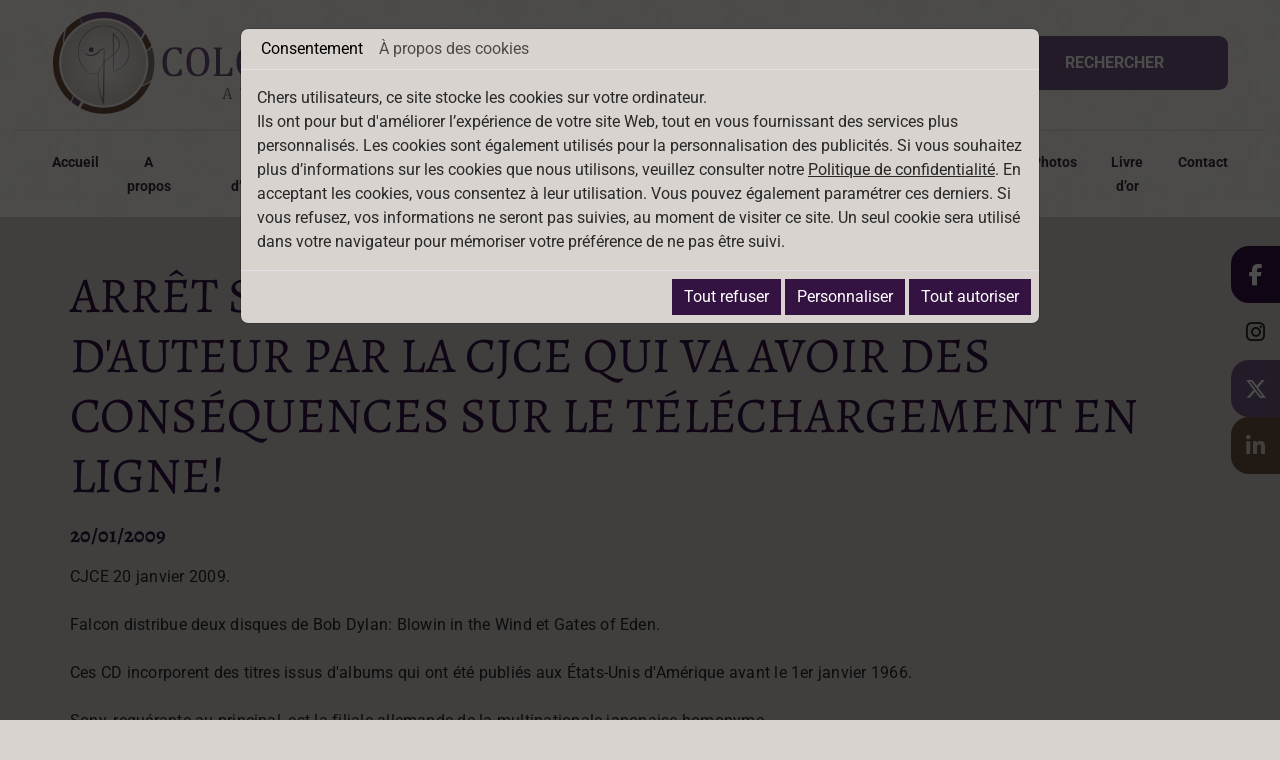

--- FILE ---
content_type: text/html; charset=UTF-8
request_url: https://www.jlcolombaniavocats.eu/fr/arret-sony--une-application-du-droit-d--039-auteur-par-la-cjce-qui-va-avoir-des-consequences-sur-le-telechargement-en-ligne-
body_size: 22717
content:
<!doctype html>
<html lang="fr">
  <head>
    
    <!-- Google Tag Manager -->
<script>(function(w,d,s,l,i){w[l]=w[l]||[];w[l].push({'gtm.start':
new Date().getTime(),event:'gtm.js'});var f=d.getElementsByTagName(s)[0],
j=d.createElement(s),dl=l!='dataLayer'?'&l='+l:'';j.async=true;j.src=
'https://www.googletagmanager.com/gtm.js?id='+i+dl;f.parentNode.insertBefore(j,f);
})(window,document,'script','dataLayer','GTM-5MTTRX46');</script>
<!-- End Google Tag Manager -->
    
    
    <!-- Google tag (gtag.js) -->
<script async src="https://www.googletagmanager.com/gtag/js?id=G-GHNETW7FC4"></script>
<script>
  window.dataLayer = window.dataLayer || [];
  function gtag(){dataLayer.push(arguments);}
  gtag('js', new Date());

  gtag('config', 'G-GHNETW7FC4');
</script>
    
    <meta charset="utf-8">
    <title>ARRÊT SONY: UNE APPLICATION DU DROIT D'AUTEUR PAR LA CJCE QUI VA AVOIR DES CONSÉQUENCES SUR LE TÉLÉCHARGEMENT EN LIGNE!</title>
    <meta name="description" content="">
    <meta name="viewport" content="width=device-width, initial-scale=1">
    <meta name="robots" content="">
    <meta name="msvalidate.01" content="924A7BD6F01D91693FCD2B12DBED49EA" />
    <link rel="icon" type="image/webp" href="https://www.jlcolombaniavocats.eu/smarty/wireframe20/media/images/favicon.webp">
    <link rel="canonical" href="https://www.jlcolombaniavocats.eu/fr/arret-sony--une-application-du-droit-d--039-auteur-par-la-cjce-qui-va-avoir-des-consequences-sur-le-telechargement-en-ligne-">
    <meta property="og:title" content="ARRÊT SONY: UNE APPLICATION DU DROIT D'AUTEUR PAR LA CJCE QUI VA AVOIR DES CONSÉQUENCES SUR LE TÉLÉCHARGEMENT EN LIGNE!">
    <meta property="og:type" content="website">
    <meta property="og:url" content="https://www.jlcolombaniavocats.eu/">
    <meta property="og:image" content="https://www.jlcolombaniavocats.eu/smarty/wireframe20/media/images/logo.webp">
    <meta property="og:description" content="">
        <link rel="stylesheet" type="text/css" href="https://cdnnen.proxi.tools/assets/Core/libs/bootstrap-5-dist/css/bootstrap.min.css?ver=570" />

    
        <link rel="stylesheet" href="https://www.jlcolombaniavocats.eu/data/media/css/template.css" type="text/css" media="all"/>
    <script type="application/ld+json">
    {
          "@context": "https://schema.org/",
      "@type": "LocalBusiness",
      "@id": "https://www.jlcolombaniavocats.eu",
      "name": "Maître Colombani",
      "image": "https://www.jlcolombaniavocats.eu/smarty/wireframe20/media/images/photo-microdata.jpg",
      "address": {
            "@type": "PostalAddress",
            "streetAddress": "4 rue Albert 1 er  ",
            "postalCode": "59140",
            "addressLocality": "Dunkerque",
            "addressCountry": "FR"
      },
      "telephone": "03 28 66 62 64",
      "email": "contact@jlcolombaniavocats.eu",
      "vatID": ""
        ,"openingHours": []
        }
</script>
      </head>
  <body class=" p-0 fr-view lang-fr" id="top-body">
    <!-- Google Tag Manager (noscript) -->
<noscript><iframe src="https://www.googletagmanager.com/ns.html?id=GTM-5MTTRX46"
height="0" width="0" style="display:none;visibility:hidden"></iframe></noscript>
<!-- End Google Tag Manager (noscript) -->
    <div class="social-networks">
        <div class="networks_linking">
<a href="https://www.facebook.com/MeJLColombani/" target="_blank" class="networks networks_facebook"><i class="fa-brands fa-facebook"></i></a><a href="https://www.instagram.com/jacqueslouiscolombani/" target="_blank" class="networks networks_instagram"><i class="fa-brands fa-instagram"></i></a><a href="https://www.linkedin.com/in/jacques-louis-colombani-03175b15/?originalSubdomain=fr" target="_blank" class="networks networks_linkedin"><i class="fa-brands fa-linkedin"></i></a><a href="https://x.com/JlColombani" target="_blank" class="networks networks_twitter"><i class="fa-brands fa-x-twitter"></i></a></div>
    </div>
  <div class="fullsite overflow-hidden">
      	<header class="position-relative">
          <div class="header position-relative">
			 <div class="head-top position-relative">
                <div class="container-fluid d-block">
                    <div class="d-flex justify-content-between align-items-center">
                        <div class="logo">
                            <a href="/" class="navbar-brand">
                                <img src="https://www.jlcolombaniavocats.eu/smarty/wireframe20/media/images/logo.webp" alt="Maître Colombani" class="img-fluid">
                            </a>
                        </div>
                        <div class="header-buttons d-flex align-items-center">
                            <!--a href="https://consultation.avocat.fr/avocat-dunkerque/jacques-louis-colombani-40334/demander-une-visioconference.html" class="btn btn-rdv" target="_blank">Prendre rendez-vous</a-->
                          <a target="_blank" href="https://consultation.avocat.fr/avocat-dunkerque/jacques-louis-colombani-40334.html" class="btn btn-rdv" >Prendre rendez-vous</a>
                            <div class="btn search-button">Rechercher</div>
                        </div>
                    </div>
                </div>
            </div>
			<nav class="navbar sticky-top navbar-expand-lg">
                <div class="container-fluid d-block">
                    <button class="navbar-toggler" type="button" data-bs-toggle="collapse" data-bs-target="#navbarNav" 
                            aria-controls="navbarNav" aria-expanded="false" aria-label="Toggle navigation">
                        <span class="navbar-toggler-icon"></span>
                    </button>
                    <div class="collapse navbar-collapse justify-content-center" id="navbarNav">
                        


			<ul  class="level-0 navbar-nav me-auto  navbar-nav ">
							<li class="nav-item  " >
					<a class="nav-link" aria-current="page" href="/" >
						Accueil					</a>
									</li>
							<li class="nav-item  " >
					<a class="nav-link" aria-current="page" href="/fr/avocat-experimente" >
						A propos					</a>
									</li>
							<li class="nav-item dropdown " >
					<a class="nav-link" aria-current="page" href="/fr/domaines-d-intervention" id="domaine" >
						Domaines d&rsquo;intervention					</a>
											<span class="dropdown-toggle" data-bs-toggle="dropdown"></span>
						
	<ul class="submenu dropdown-menu level-1">
				<li class="nav-item child ">
			<a href="/fr/avocat-droit-de-la-famille" class="nav-link child" >
				Droit de la famille			</a>
					</li>
				<li class="nav-item child ">
			<a href="/fr/avocat-droit-penal" class="nav-link child" >
				Droit p&eacute;nal			</a>
					</li>
				<li class="nav-item child ">
			<a href="/fr/avocat-droit-des-etrangers" class="nav-link child" >
				Droit d&rsquo;asile			</a>
					</li>
				<li class="nav-item child ">
			<a href="/fr/avocat-droit-commercial" class="nav-link child" >
				Droit commercial			</a>
					</li>
				<li class="nav-item child ">
			<a href="/fr/avocat-prejudice-corporel" class="nav-link child" >
				Pr&eacute;judice corporel			</a>
					</li>
				<li class="nav-item child ">
			<a href="/fr/avocat-propriete-intellectuelle" class="nav-link child" >
				Propri&eacute;t&eacute; intellectuelle			</a>
					</li>
				<li class="nav-item child ">
			<a href="/fr/avocat-mineurs" class="nav-link child" >
				Droit des mineurs			</a>
					</li>
				<li class="nav-item child ">
			<a href="/fr/avocat-droit-au-logement" class="nav-link child" >
				Droit au logement et rapports locatifs			</a>
					</li>
				<li class="nav-item child ">
			<a href="/fr/droit-de-la-construction" class="nav-link child" >
				Droit de la construction &ndash; Assistance dans la sinistralit&eacute; sur les chantiers			</a>
					</li>
			</ul>

									</li>
							<li class="nav-item  " >
					<a class="nav-link" aria-current="page" href="/fr/procedure-avocat" >
						Liste de pi&egrave;ces					</a>
									</li>
							<li class="nav-item  " >
					<a class="nav-link" aria-current="page" href="/fr/avocat-accident-de-la-route" >
						Accident de la route					</a>
									</li>
							<li class="nav-item  " >
					<a class="nav-link" aria-current="page" href="/fr/actualite-juridique" >
						Publications et commentaires d&rsquo;arr&ecirc;t					</a>
									</li>
							<li class="nav-item  " >
					<a class="nav-link" aria-current="page" href="/fr/interventions-mediatiques-avocat" >
						La presse en parle					</a>
									</li>
							<li class="nav-item  " >
					<a class="nav-link" aria-current="page" href="/fr/photos-avocat" >
						Photos					</a>
									</li>
							<li class="nav-item  " >
					<a class="nav-link" aria-current="page" href="/fr/avis-avocat" >
						Livre d&rsquo;or					</a>
									</li>
							<li class="nav-item  " >
					<a class="nav-link" aria-current="page" href="/fr/contacter-avocat" >
						Contact					</a>
									</li>
																	</ul>
					
                    </div>
                </div>
            </nav>
            </div>
                </header>
    
    <div class="search-popup">
                    			<div class="search-news">
    <div class="input-group">
        <input id="tagsDataList" list="datalistOptionsTags" name="tags" class="form-control" placeholder="">
        <span class="input-group-text"><i class="fa-solid fa-magnifying-glass"></i></span>
    </div>
    <input type="hidden" id="searchpluginData"
           data-url="https://www.jlcolombaniavocats.eu/object/c/front/get-pages-news-by-title"
           data-url-base="https://www.jlcolombaniavocats.eu/object/c/front/get-pages-news"
           data-catalogActive=""
           data-lang="fr"
    >
    <datalist id="datalistOptionsTags"></datalist>
</div>
                    			<div class="search-popup-close">
                    				<i class="fas fa-close"></i>
                    			</div>
 
                    		</div><section class="content page-content content-page position-relative py-5">
         <div class="container">                     <article class="content position-relative ">
                    
    <h1>ARRÊT SONY: UNE APPLICATION DU DROIT D&#039;AUTEUR PAR LA CJCE QUI VA AVOIR DES CONSÉQUENCES SUR LE TÉLÉCHARGEMENT EN LIGNE!</h1>
    <h4 class="date mb-3"><small class="fw-bold">20/01/2009</small></h4>
    <div class="text-resize">
			
        <p>CJCE 20 janvier 2009.<br><br>Falcon distribue deux disques de Bob Dylan: Blowin in the Wind et Gates of Eden.<br><br>Ces CD incorporent des titres issus d'albums qui ont été publiés aux États-Unis d'Amérique avant le 1er janvier 1966.<br><br>Sony, requérante au principal, est la filiale allemande de la multinationale japonaise homonyme.<br><br>Sony a demandé devant le Landgericht compétent qu'il soit interdit à Falcon de reproduire et/ou de faire reproduire et de distribuer et/ou de faire distribuer les phonogrammes Bob Dylan  Blowin in the Wind et Bob Dylan  Gates of Eden. Elle a demandé, par ailleurs, la condamnation de Falcon à fournir des informations ainsi que la constatation de l'obligation d'indemnisation incombant à cette dernière.<br><br>Falcon a fait valoir qu'aucun producteur de phonogrammes ne possède de droits sur le territoire national s'agissant des albums de Bob Dylan enregistrés avant le 1er janvier 1966.<br><br>Le Landgericht a rejeté la demande de Sony. La juridiction d'appel, saisie par cette dernière, a admis que les droits du producteur de phonogrammes concernant les objets en cause au principal ont indiscutablement été transférés de manière valable à Sony. Toutefois, cette juridiction a rejeté le recours de Sony en estimant que, en vertu de la convention pour la protection des producteurs de phonogrammes contre la reproduction non autorisée de leur phonogrammes, adoptée à Genève le 29 octobre 1971, en vigueur en Allemagne et aux États-Unis, les producteurs de phonogrammes ne peuvent bénéficier de la protection des droits d'auteur découlant de l'article 85 de l'UrhG que pour les prestations postérieures au 1er janvier 1966.<br><br>De surcroît, la juridiction d'appel a estimé que les enregistrements musicaux antérieurs à cette date ne sauraient non plus être protégés en vertu de l'article 137f de l'UrhG qui est une disposition transitoire pour l'adaptation du droit national à la directive 93/98. En effet, le paragraphe 2 de cet article ne s'appliquerait pas aux phonogrammes produits avant le 1er janvier 1966 étant donné qu'ils n'ont été protégés à aucun moment en Allemagne.<br><br>C'est dans ces conditions que Sony s'est pourvue en «Revision» contre l'arrêt de la juridiction d'appel devant le Bundesgerichtshof qui, estimant que l'issue du pourvoi qui lui est présenté dépend de l'interprétation de l'article 10, paragraphe 2, de la directive 2006/116, a décidé de surseoir à statuer et de poser à la Cour les questions préjudicielles suivantes:<br><br>«1) La durée de protection prévue par la directive 2006/116 [...] est-elle, dans les conditions de l'article 10, paragraphe 2, de celle-ci, également applicable lorsque l'objet en cause n'était protégé à aucun moment dans l'État membre dans lequel la protection est réclamée?<br><br>2) En cas de réponse affirmative à la première question:<br><br>a) Faut-il considérer que les dispositions nationales au sens de l'article 10, paragraphe 2, de la directive 2006/116 [...] comprennent également les dispositions des États membres relatives à la protection de titulaires qui ne sont pas des ressortissants de la Communauté?<br><br>b) La durée de protection prévue par la directive 2006/116 [...] est-elle, conformément à l'article 10, paragraphe 2, également applicable aux objets qui, au 1er juillet 1995, répondaient certes aux critères de protection énoncés dans la directive 92/100 [...], mais dont les titulaires ne sont pas des ressortissants de la Communauté?»<br><br>Pour motiver sa réponse la Cour commence par évoquer le droit applicable en la matière.<br><br>PUis elle énonce: "Il en découle que, pour une uvre ou un objet protégé, au 1er juillet 1995, dans au moins un État membre selon les dispositions nationales de cet État membre, le fait que le titulaire de cette protection soit ressortissant d'un pays tiers et ne dispose pas, dans l'État membre dans lequel la durée de la protection prévue par la directive 2006/116 est réclamée, d'une protection en vertu du droit national de ce dernier État membre, n'est pas déterminant pour l'application de l'article 10, paragraphe 2, de ladite directive. Ce qui importe c'est, en effet, de savoir si l'uvre ou l'objet en cause bénéficiait d'une protection au 1er juillet 1995, en vertu des dispositions nationales d'au moins un État membre."<br><br>La réponse tombe:<br><br>1) La durée de la protection prévue par la directive 2006/116/CE du Parlement européen et du Conseil, du 12 décembre 2006, relative à la durée de protection du droit d'auteur et de certains droits voisins, est également applicable, en vertu de l'article 10, paragraphe 2, de cette directive, lorsque l'objet en cause n'a été protégé à aucun moment dans l'État membre dans lequel la protection est réclamée.<br><br>2) L'article 10, paragraphe 2, de la directive 2006/116 doit être interprété en ce sens que les durées de protection prévues par cette directive s'appliquent dans une situation où l'uvre ou l'objet en cause était, au 1er juillet 1995, protégé en tant que tel dans au moins un État membre en application des dispositions nationales de cet État membre relatives au droit d'auteur ou aux droits voisins et où le titulaire de tels droits sur cette uvre ou cet objet, ressortissant d'un pays tiers, bénéficiait, à cette date, de la protection prévue par ces dispositions nationales.<br><br>Le droit d'auteur reste vigoureux en dépit de la liberté de circulation des oeuvres.<br><br>Téléchargements concernés par cette jurisprudence!</p>
        <div class="clearfix"></div>
      	      	<a href="/fr/actualite-juridique" class="backbtn text-light float-end"><i class="fa fa-level-up" aria-hidden="true"></i></a>
      	    </div>

                   
            <div class="clearfix"></div>
        </article>
                    </div>        
</section>




<footer class="bottom position-relative text-white  footer-interne">
  <div class="container">
  	  <div class="footer-grid row align-items-center m-0">
          <div class="col-lg-6 p-0">
            <div class="footer-left position-relative">
			  <div class="footer-logo position-relative">
					<a href="/" title="Maître Colombani">
						<img class="img-responsive lazy w-sm-100" src="https://www.jlcolombaniavocats.eu/smarty/wireframe20/media/images/footer-logo.webp" alt="Maître Colombani">
					</a>
				</div>
              <div class="footer-wrapper position-relative">
                	<div class="address">
                      <span class="adr">4 rue Albert 1 er  </span><br>59140 <span class="city">Dunkerque</span>
                </div>
				  <div class="telephone position-relative fw-bold">
                    	<a class="text-decoration-none" tabIndex="-1" href="tel:03 28 66 62 64">03 28 66 62 64</a><br>
					  	<a class="text-decoration-none" tabIndex="-1" href="tel:06 18 02 22 13">06 18 02 22 13</a>
				  </div>
			  </div>
              <div class="social position-relative d-flex align-items-center">
                	<span class="h3 text-white">Suivez-nous :</span>
				  <div class="networks_linking">
<a href="https://www.facebook.com/MeJLColombani/" target="_blank" class="networks networks_facebook"><i class="fa-brands fa-facebook"></i></a><a href="https://www.instagram.com/jacqueslouiscolombani/" target="_blank" class="networks networks_instagram"><i class="fa-brands fa-instagram"></i></a><a href="https://www.linkedin.com/in/jacques-louis-colombani-03175b15/?originalSubdomain=fr" target="_blank" class="networks networks_linkedin"><i class="fa-brands fa-linkedin"></i></a><a href="https://x.com/JlColombani" target="_blank" class="networks networks_twitter"><i class="fa-brands fa-x-twitter"></i></a></div>
			  </div>
            </div>
          </div>
		  <div class="col-lg-6 p-0">
            <div class="maps position-relative float-lg-end float-none">    <div class="box-maps">
                    <iframe src="https://www.jlcolombaniavocats.eu/googlemaps/map/1?lang=fr" id="maps-1" width="100%" height="100%" allowfullscreen></iframe>
            </div>
</div>
		  </div>
      </div>
  </div>
</footer>
<div class="footer-nav position-relative text-center py-2 text-balck bg-white">
   <div class="container">
     <p class="position-relative text-balck m-0 fw-bold">
         <small class="text-balck">
             <a title="Mentions légales" href="/fr/mentions-legales">Mentions légales</a> - Partenaire <link rel="stylesheet" href="https://cdnnen.proxi.tools/assets/Core/styles/footer-link.css" type="text/css" media="all"/>
    <a class="brand-skin" href="http://www.directetproche.fr/" target="_blank" title="Direct et proche" rel="nofollow">Direct et proche</a>
    <a href="#top" id="scrollTopBtn" class="back-to-top-link" aria-label="Scroll to Top"><i class="fa fa-angle-up"></i></a>
    <script>
        function scrollFunction() {
            window.scrollY > 200 ? document.getElementById("scrollTopBtn").classList.add("Active") : document.getElementById("scrollTopBtn").classList.remove("Active");
        }

        window.onscroll = function () {
            scrollFunction();
        };
    </script>

         </small>
     </p>
 </div>
  </div>
</div>
<div class="footer-b">
            <a href="http://www.directetproche.fr/" target="_blank" title="Direct et proche" rel="nofollow">Direct et proche</a>
    </div>
    <a onclick="scrollToTop()" id="scrollTopBtn" class="back-to-top-link" aria-label="Scroll to Top"><i class="fa fa-angle-up"></i></a>
<div class="modal fade" id="privacy_policy_link" tabindex="-1" aria-labelledby="privacy_policy_link" aria-hidden="true" style="z-index: 10000">
    <div class="modal-dialog modal-xl modal-dialog-scrollable">
        <div class="modal-content">
            <div class="modal-header">
                <h5 class="modal-title">
                    POLITIQUE DE CONFIDENTIALITE
                </h5>
                <button type="button" class="btn-close" data-bs-dismiss="modal" aria-label="Close"></button>
            </div>
            <div class="modal-body">
                <div class="text-politic-confidentialites">
                    <b>Art.1 Règles de confidentialité</b><br>Le règlement général sur la protection des données du 27 avril 2016 (ci-après le RGPD, ce qui signifie le General Data Protection Regulation) est d’application à partir du 25 mai 2018. Il impose des règles et conditions strictes aux entreprises et commerçants dans le cadre du traitement des données à caractère personnel de leurs clients et prospects, et ce afin de protéger la vie privée de ceux-ci.<br><br>A travers la présente, nous entendons vous communiquer des informations claires et précises concernant le traitement de vos données à caractère personnel.<br><br><b>Art.2 Le responsable du traitement</b><br>Le « responsable du traitement » de vos données à caractère personnel est le responsable du site que vous avez utilisé et auquel vous avez communiqué des données.<br><br><b>Art.3 Base légales du traitement des données et utilisation</b><br>Nous ne pouvons utiliser vos données à caractère personnel qu’à des fins à la fois légitimes et nécessaires (art. 6 du RGPD) :<br>Cela signifie concrètement que nous traitons vos données à caractère personnel, que cela soit ou non sous forme électronique, pour des finalités légitimes dans le cadre de la relation contractuelle, du business et de la sécurité/sûreté.<br>Ces finalités sont notamment, mais pas seulement, les suivantes :<ul>    <li>Communication d’informations, offres et prospect;</li>    <li>Communications dans le cadre de l’exécution d’un contrat;</li></ul><b>Art.4 Qu’est qu’une donnée à caractère personnel</b><br>Les données à caractère personnel incluent toutes les informations qui vous concernent et sur base desquelles vous pouvez être identifié. Les données anonymes, qui ne permettent pas de vous identifier, ne sont par conséquent pas considérées comme des données à caractère personnel. Vos données à caractère personnel peuvent donc comprendre :<ul><li>Données relatives à votre identité (nom, prénom, adresse, numéro à la TVA, numéro d’entreprise, etc.)</li><li>Données de statut personnel (numéro de téléphone, e-mail personnel, …)</li><li>Données financières (numéro de compte bancaire, détails de facturation, …)</li><li>Données relatives à l’exécution du contrat conclu avec nous (objet du contrat, adresse de facturation, données professionnelles, …)</li><li>Données relatives à l’utilisation d’équipement électronique, tel que des ordinateurs (mot de passe, log data, données d’identification électronique, détails de facturation, …)</li></ul>Données sensibles :<br>Le traitement de données à caractère personnel révélant l’origine raciale ou ethnique, les opinions politiques, les convictions religieuses ou philosophiques, ainsi que le traitement des données génétiques, des données biométriques aux fins d’identifier une personne physique de manière unique, des données concernant la vie sexuelle ou l’orientation sexuelle d’une personne physique sont interdits.<br>Nous nous engageons à respecter strictement cette interdiction.<br><br><b>Comment utilisons-nous vos informations ?<br>Avec qui partageons-nous vos informations ?</b><br><br><b>Art.5 Sources et origines des données à caractère personnel</b><br>En principe, les données que nous possédons proviennent de vous.<br>Si vous n’entendez pas fournir les informations obligatoires ou nécessaires, vous pouvez perdre le bénéfice de certains avantages et/ou nous pouvons décider de mettre fin à nos services à votre profit.<br><br><b>Art.6 Accès aux données à caractère personnel</b><br>Vos données sont essentiellement à usage interne. Pour certains motifs légitimes, vos données à caractère personnel peuvent être communiquées, voire même traitées, par des tierces parties. Nous veillerons toutefois au respect de la réglementation RGPD par nos sous-traitants. Le traitement des données par ces derniers est régi par un cadre légal strict.<br><br><b>Art.7 Durée de conservation des données</b><br>Nous mettons les moyens nécessaires en œuvre afin d’assurer que la conservation des données à caractère personnel pour les finalités décrites ci-dessus n’outrepasse pas les durées légales.<br><br><b>Art.8 Quels sont vos droits ?</b><br>Nous nous engageons à prendre les mesures techniques et organisationnelles appropriées afin de garantir la sécurité du traitement des données à caractère personnel de chacun (Art. 32 du RGPD).<ul>    <li>Droit d’accès (Art. 15 du RGPD)</li></ul>Nous accordons à chacun le droit d’accéder à ses propres données à caractère personnel et le droit d’en obtenir ou d’en faire une copie dans la mesure du raisonnable.<ul>    <li>Droit de rectification (Art. 16 RGPD)</li></ul>Nous reconnaissons la possibilité de demander la rectification des données erronées et de demander de compléter ce qui doit l’être.<ul><li>Droit à l’oubli (Art. 17 du GDPR) et Droit à la limitation du traitement (Art. 18 du GDPR)</li></ul>Nous nous engageons à octroyer l’effacement de vos données à caractère personnel notamment dans les cas suivants :<ul>    <li>Données n’étant plus nécessaires au regard des finalités pour lesquelles elles avaient été collectées ou traitées</li>    <li>Vous vous opposez au traitement</li>    <li>Les données à caractère personnel ont fait l’objet d’un traitement illicite</li>    <li>Droit d’introduire une réclamation (Art. 77 du GDPR)</li></ul>Le client a le droit d’introduire à tout moment une réclamation auprès de la Commission vie privée s’il estime que le traitement de ses données à caractère personnel constitue une violation de GDPR.<br><br><b>Art.9. Notre engagement</b><br>Nous avons pour objectif de mettre en œuvre des techniques de sécurité afin de protéger les données stockées contre les accès non autorisés, les usages inappropriés, les altérations, la destruction illégale ou accidentelle et la perte accidentelle.<br><br><b>Art.10. Procédure en cas de violations</b><br>Il est toujours possible que des données à caractère personnel traitées dans le cadre de la relation contractuelle tombent dans de mauvaises mains à la suite d’une erreur humaine, d’une erreur informatique, etc. <br>Lorsque la violation présente un risque élevé pour les droits et libertés de la personne, nous l’informerons immédiatement des faits et mesures. Nous nous assurerons que le nécessaire soit fait quant à la notification de la violation en question à la Commission vie privée dans les 72 heures après en avoir pris connaissance, à moins que la violation ne présente pas un risque élevé pour les droits et libertés de la personne. (Art. 32-34 du GDPR).<br><br>Votre accord :<br><br><b>Art. 11. Consentement</b><br>Vous donnez votre consentement exprès, éclairé et univoque en vue du traitement des données à caractère personnel tels que décrites dans la présente Privacy Notice. Vous avez le droit de retirer votre consentement à tout moment, sur simple demande écrite. Nous nous réservons le droit de modifier la présente Privacy Notice.
                                            <br><br><br><center><b>Opposition au démarchage téléphonique</b></center><br><br>Conformément à la loi « informatique et libertés » n°2014-344 du 17 mars 2014 relative à la consommation et aux dispositions du Code de la Consommation (Article L. 223-2 du Code de la Consommation), vous pouvez exercer votre droit d'accès aux données vous concernant en vous inscrivant sur la liste d'opposition au démarchage téléphonique <a href='https://www.bloctel.gouv.fr/' target='_blank'>« Bloctel »</a>.
                                    </div>
            </div>
        </div>
    </div>
</div>
<script type="text/javascript">
    document.cookie = "scrollposition=;Path=/;expires=Thu, 01 Jan 1970 00:00:01 GMT;";
</script>
<div id="sdgdpr_modal_wrapper" class="modal" aria-modal="true" role="dialog" style="display:block;">
    <div id="sdgdpr_modal" class="modal-dialog modal-lg modal-dialog-scrollable" role="document">
        <div id="sdgdpr_modal_inner" class="modal-content">
            <div id="sdgdpr_modal_header" class="modal-header p-0">
                <nav class="navbar navbar-expand-lg p-0">
                    <div class="container-fluid">
                        <ul class="navbar-nav">
                            <li class="nav-item">
                                <a href="javascript:void(0);" onclick="navModalAction('consent');" class="nav-link active">Consentement</a>
                            </li>
                            <li class="nav-item">
                                <a href="javascript:void(0);" onclick="navModalAction('about');" class="nav-link">À propos des cookies</a>
                            </li>
                        </ul>
                    </div>
                </nav>
            </div>
            <div id="sdgdpr_modal_body" class="modal-body">
                <div id="consent_wrapper_consent">
                    Chers utilisateurs, ce site stocke les cookies sur votre ordinateur.<br>
Ils ont pour but d'améliorer l’expérience de votre site Web, tout en vous fournissant des services plus personnalisés. Les cookies sont également utilisés pour la personnalisation des publicités. Si vous souhaitez plus d’informations sur les cookies que nous utilisons, veuillez consulter notre
                    <a href="/fr/confidentiality_ws" data-bs-toggle="modal" data-bs-target="#privacy_policy_link">Politique de confidentialité</a>.
                    En acceptant les cookies, vous consentez à leur utilisation. Vous pouvez également paramétrer ces derniers. Si vous refusez, vos informations ne seront pas suivies, au moment de visiter ce site. Un seul cookie sera utilisé dans votre navigateur pour mémoriser votre préférence de ne pas être suivi.
                </div>
                <div id="consent_wrapper_advanced" class="privacy_prompt d-none">
                    <div class="accordion">
                        <div class="row tab mb-2">
                            <input type="checkbox" name="accordion-1" id="cb1">
                            <label for="cb1" class="tab__label fw-bold">
                                Cookies strictement nécessaires
                            </label>
                            <div class="col">
                                Ces cookies sont absolument nécessaires au bon fonctionnement du site et ne peuvent pas être désactivés. Ils ne stockent aucune donnée personnelle.
                            </div>
                            <div class="col-auto">
                                <input type="checkbox" class="toggle" id="toggle_cat6" checked="" disabled="" data-used="true">
                                <label tabindex="0" for="toggle_cat6" id="label_cat6">
                                    <span class="off"> </span>
                                    <span class="idle"> </span>
                                    <span class="on"> </span>
                                </label>
                            </div>
                            <div class="col-12 small tab__content">
                                                                                                                                                                                                                                        <div class="border-bottom p-2">
                                        <div class="mb-1"><span class="fw-bold">Nom:</span> CookieGDPR2</div>
                                        <div class="mb-1"><span class="fw-bold">Valeur par défaut:</span> 0</div>
                                        <div class="mb-1"><span class="fw-bold">Description:</span> Enregistrement du choix validant l'acceptation de tous les cookies</div>
                                        <div class="mb-1"><span class="fw-bold">Expiration:</span> +1 year </div>
                                    </div>
                                                                        <div class="border-bottom p-2">
                                        <div class="mb-1"><span class="fw-bold">Nom:</span> CookieGDPRAD</div>
                                        <div class="mb-1"><span class="fw-bold">Valeur par défaut:</span> 0</div>
                                        <div class="mb-1"><span class="fw-bold">Description:</span> Enregistrement du choix validant l'acceptation des cookies publicitaires</div>
                                        <div class="mb-1"><span class="fw-bold">Expiration:</span> +1 year </div>
                                    </div>
                                                                        <div class="border-bottom p-2">
                                        <div class="mb-1"><span class="fw-bold">Nom:</span> CookieGDPRTracking</div>
                                        <div class="mb-1"><span class="fw-bold">Valeur par défaut:</span> 0</div>
                                        <div class="mb-1"><span class="fw-bold">Description:</span> Enregistrement du choix validant l'acceptation des cookies de suivi</div>
                                        <div class="mb-1"><span class="fw-bold">Expiration:</span> +1 year </div>
                                    </div>
                                                                        <div class="border-bottom p-2">
                                        <div class="mb-1"><span class="fw-bold">Nom:</span> CookieGDPRAN</div>
                                        <div class="mb-1"><span class="fw-bold">Valeur par défaut:</span> 0</div>
                                        <div class="mb-1"><span class="fw-bold">Description:</span> Enregistrement du choix validant l'acceptation du consentement au stockage de Google Analytics</div>
                                        <div class="mb-1"><span class="fw-bold">Expiration:</span> +1 year </div>
                                    </div>
                                                                        <div class="border-bottom p-2">
                                        <div class="mb-1"><span class="fw-bold">Nom:</span> CookieGDPRADST</div>
                                        <div class="mb-1"><span class="fw-bold">Valeur par défaut:</span> 0</div>
                                        <div class="mb-1"><span class="fw-bold">Description:</span> Enregistrement du choix validant l'acceptation du consentement au stockage de données Google Ad</div>
                                        <div class="mb-1"><span class="fw-bold">Expiration:</span> +1 year </div>
                                    </div>
                                                                        <div class="border-bottom p-2">
                                        <div class="mb-1"><span class="fw-bold">Nom:</span> CookieGDPRADUD</div>
                                        <div class="mb-1"><span class="fw-bold">Valeur par défaut:</span> 0</div>
                                        <div class="mb-1"><span class="fw-bold">Description:</span> Enregistrement du choix validant l'acceptation du consentement aux données utilisateur Google</div>
                                        <div class="mb-1"><span class="fw-bold">Expiration:</span> +1 year </div>
                                    </div>
                                                                        <div class="border-bottom p-2">
                                        <div class="mb-1"><span class="fw-bold">Nom:</span> CookieGDPRADPERSO</div>
                                        <div class="mb-1"><span class="fw-bold">Valeur par défaut:</span> 0</div>
                                        <div class="mb-1"><span class="fw-bold">Description:</span> Enregistrement du choix validant l'acceptation du consentement à la personnalisation Google</div>
                                        <div class="mb-1"><span class="fw-bold">Expiration:</span> +1 year </div>
                                    </div>
                                                                        <div class="border-bottom p-2">
                                        <div class="mb-1"><span class="fw-bold">Nom:</span> mobile</div>
                                        <div class="mb-1"><span class="fw-bold">Valeur par défaut:</span> 0</div>
                                        <div class="mb-1"><span class="fw-bold">Description:</span> Enregistrement du choix qui porte sur le mode d'affichage du site, si on opte pour la version mobile au lieu de la version ordinateur</div>
                                        <div class="mb-1"><span class="fw-bold">Expiration:</span> +1 month </div>
                                    </div>
                                                                        <div class="border-bottom p-2">
                                        <div class="mb-1"><span class="fw-bold">Nom:</span> preferedLanguage</div>
                                        <div class="mb-1"><span class="fw-bold">Valeur par défaut:</span> en</div>
                                        <div class="mb-1"><span class="fw-bold">Description:</span> Enregistrement du choix de la langue préférée du visiteur</div>
                                        <div class="mb-1"><span class="fw-bold">Expiration:</span> +1 month </div>
                                    </div>
                                                                        <div class="border-bottom p-2">
                                        <div class="mb-1"><span class="fw-bold">Nom:</span> couponCodePost</div>
                                        <div class="mb-1"><span class="fw-bold">Valeur par défaut:</span> </div>
                                        <div class="mb-1"><span class="fw-bold">Description:</span> Information temporaire qui porte sur l'utilisation d'un coupon relatif à un code postal, au moment de la commande e-commerce</div>
                                        <div class="mb-1"><span class="fw-bold">Expiration:</span>  temps de la session uniquement</div>
                                    </div>
                                                                        <div class="border-bottom p-2">
                                        <div class="mb-1"><span class="fw-bold">Nom:</span> lang</div>
                                        <div class="mb-1"><span class="fw-bold">Valeur par défaut:</span> </div>
                                        <div class="mb-1"><span class="fw-bold">Description:</span> Langue courante du visiteur</div>
                                        <div class="mb-1"><span class="fw-bold">Expiration:</span> +30 days </div>
                                    </div>
                                                                        <div class="border-bottom p-2">
                                        <div class="mb-1"><span class="fw-bold">Nom:</span> domain</div>
                                        <div class="mb-1"><span class="fw-bold">Valeur par défaut:</span> </div>
                                        <div class="mb-1"><span class="fw-bold">Description:</span> Nom de domaine du site</div>
                                        <div class="mb-1"><span class="fw-bold">Expiration:</span> +1 year </div>
                                    </div>
                                                                        <div class="border-bottom p-2">
                                        <div class="mb-1"><span class="fw-bold">Nom:</span> tok</div>
                                        <div class="mb-1"><span class="fw-bold">Valeur par défaut:</span> </div>
                                        <div class="mb-1"><span class="fw-bold">Description:</span> Token du visiteur connecté au site e-commerce ou extranet</div>
                                        <div class="mb-1"><span class="fw-bold">Expiration:</span> +30 days </div>
                                    </div>
                                                                        <div class="border-bottom p-2">
                                        <div class="mb-1"><span class="fw-bold">Nom:</span> callrkey</div>
                                        <div class="mb-1"><span class="fw-bold">Valeur par défaut:</span> </div>
                                        <div class="mb-1"><span class="fw-bold">Description:</span> Clé unique utilisée pour mettre en relation un visiteur et notre site web par téléphone</div>
                                        <div class="mb-1"><span class="fw-bold">Expiration:</span> +4 hours </div>
                                    </div>
                                                                        <div class="border-bottom p-2">
                                        <div class="mb-1"><span class="fw-bold">Nom:</span> PHPSESSID</div>
                                        <div class="mb-1"><span class="fw-bold">Valeur par défaut:</span> </div>
                                        <div class="mb-1"><span class="fw-bold">Description:</span> NID, CONSENT, PHPSESSID sont des variables de session techniquement nécessaires qui permettent de suivre si un utilisateur est connecté ou non. Déposé par: Google Ireland Limited</div>
                                        <div class="mb-1"><span class="fw-bold">Expiration:</span>  temps de la session uniquement</div>
                                    </div>
                                                                        <div class="border-bottom p-2">
                                        <div class="mb-1"><span class="fw-bold">Nom:</span> CONSENT</div>
                                        <div class="mb-1"><span class="fw-bold">Valeur par défaut:</span> </div>
                                        <div class="mb-1"><span class="fw-bold">Description:</span> NID, CONSENT, PHPSESSID sont des variables de session techniquement nécessaires qui permettent de suivre si un utilisateur est connecté ou non. Déposé par: Google Ireland Limited</div>
                                        <div class="mb-1"><span class="fw-bold">Expiration:</span> +5 year </div>
                                    </div>
                                                                        <div class="border-bottom p-2">
                                        <div class="mb-1"><span class="fw-bold">Nom:</span> CookieConsent</div>
                                        <div class="mb-1"><span class="fw-bold">Valeur par défaut:</span> </div>
                                        <div class="mb-1"><span class="fw-bold">Description:</span> Stocke l'autorisation d'utilisation de cookies pour le domaine actuel par l'utilisateur</div>
                                        <div class="mb-1"><span class="fw-bold">Expiration:</span> +1 year </div>
                                    </div>
                                                                        <div class="border-bottom p-2">
                                        <div class="mb-1"><span class="fw-bold">Nom:</span> NID</div>
                                        <div class="mb-1"><span class="fw-bold">Valeur par défaut:</span> </div>
                                        <div class="mb-1"><span class="fw-bold">Description:</span> NID, CONSENT, PHPSESSID sont des variables de session techniquement nécessaires qui permettent de suivre si un utilisateur est connecté ou non. Déposé par: Google Ireland Limited</div>
                                        <div class="mb-1"><span class="fw-bold">Expiration:</span> +6 month </div>
                                    </div>
                                                                </div>
                        </div>
                        <div class="row tab mb-2">
                            <input type="checkbox" name="accordion-2" id="cb2">
                            <label for="cb2" class="tab__label fw-bold">
                                Pixel de suivi
                            </label>
                            <div class="col">
                                Le pixel de suivi permet aux plateformes de type réseaux sociaux (LinkedIn, Facebook …) de suivre votre navigation sur notre site et de créer des audiences sur base de vos intérêts, si vous êtes connectés à ceux-ci. Les données collectées sont anonymes. Grâce elles nous sommes en mesure de vous proposer des contenus et publicités en accord avec vos préférences sur ces mêmes plateformes.
                            </div>
                            <div class="col-auto text-end">
                                <input type="checkbox" class="toggle" id="toggle_cat7" data-used="false">
                                <label tabindex="0" for="toggle_cat7" id="label_cat7">
                                    <span class="off"> </span>
                                    <span class="idle"> </span>
                                    <span class="on"> </span>
                                </label>
                            </div>
                            <div class="col-12 small tab__content">
                                                                                                                                                                                                                                        <div class="border-bottom p-2">
                                        <div class="mb-1"><span class="fw-bold">Nom:</span> IDE</div>
                                        <div class="mb-1"><span class="fw-bold">Valeur par défaut:</span> </div>
                                        <div class="mb-1"><span class="fw-bold">Description:</span> doubleclick.net</div>
                                        <div class="mb-1"><span class="fw-bold">Expiration:</span> +1 month </div>
                                    </div>
                                                                        <div class="border-bottom p-2">
                                        <div class="mb-1"><span class="fw-bold">Nom:</span> gwcc</div>
                                        <div class="mb-1"><span class="fw-bold">Valeur par défaut:</span> </div>
                                        <div class="mb-1"><span class="fw-bold">Description:</span> </div>
                                        <div class="mb-1"><span class="fw-bold">Expiration:</span> +4 months </div>
                                    </div>
                                                                        <div class="border-bottom p-2">
                                        <div class="mb-1"><span class="fw-bold">Nom:</span> loc</div>
                                        <div class="mb-1"><span class="fw-bold">Valeur par défaut:</span> </div>
                                        <div class="mb-1"><span class="fw-bold">Description:</span> </div>
                                        <div class="mb-1"><span class="fw-bold">Expiration:</span> +1 year </div>
                                    </div>
                                                                </div>
                        </div>
                        <div class="row tab mb-2">
                            <input type="checkbox" name="accordion-3" id="cb3">
                            <label for="cb3" class="tab__label fw-bold">
                                Analytics storage
                            </label>
                            <div class="col">
                                Permet le stockage (tel que les cookies) lié aux analyses, par ex. durée de la visite.
                            </div>
                            <div class="col-auto text-end">
                                <input type="checkbox" class="toggle" id="toggle_cat9" data-used="false">
                                <label tabindex="0" for="toggle_cat9" id="label_cat9">
                                    <span class="off"> </span>
                                    <span class="idle"> </span>
                                    <span class="on"> </span>
                                </label>
                            </div>
                            <div class="col-12 small tab__content">
                                                                                                                                                                                                                                        <div class="border-bottom p-2">
                                        <div class="mb-1"><span class="fw-bold">Nom:</span> _ga</div>
                                        <div class="mb-1"><span class="fw-bold">Valeur par défaut:</span> </div>
                                        <div class="mb-1"><span class="fw-bold">Description:</span> Google (www.Google.Com) gère le Réseau Display de Google, un ensemble de millions de sites Web et d'applications mobiles alimentés par des annonces graphiques, y compris de nombreux services Google tels que YouTube. Google gère également la plate-forme de publicité numérique Doubleclick: la base de la technologie publicitaire pour la création, l'exécution et la gestion de publicités numériques pour les acheteurs, les vidéastes et les vendeurs du monde entier. La plate-forme Doubleclick comprend Doubleclick Advertising Exchange et Double Click Bid Manager. Déposé par: Google Ireland Limited</div>
                                        <div class="mb-1"><span class="fw-bold">Expiration:</span> +2 year </div>
                                    </div>
                                                                        <div class="border-bottom p-2">
                                        <div class="mb-1"><span class="fw-bold">Nom:</span> _gat_gtag_UA_</div>
                                        <div class="mb-1"><span class="fw-bold">Valeur par défaut:</span> </div>
                                        <div class="mb-1"><span class="fw-bold">Description:</span> Ce cookie est placé par Google, ce qui constitue une amélioration significative pour le service Google Analytics, plus couramment utilisé. Ce cookie est utilisé pour identifier des identifiants d'utilisateur uniques sur la base d'un identifiant client généré de manière randomisée. Chaque fois qu'une page est ouverte, les données relatives au visiteur, à la session et à la campagne sont déterminées pour l'analyse de la page. Déposé par:Google Ireland Limited</div>
                                        <div class="mb-1"><span class="fw-bold">Expiration:</span> +1 minute </div>
                                    </div>
                                                                        <div class="border-bottom p-2">
                                        <div class="mb-1"><span class="fw-bold">Nom:</span> _gcl_au</div>
                                        <div class="mb-1"><span class="fw-bold">Valeur par défaut:</span> </div>
                                        <div class="mb-1"><span class="fw-bold">Description:</span> Google (www.Google.Com) gère le Réseau Display de Google, un ensemble de millions de sites Web et d'applications mobiles alimentés par des annonces graphiques, y compris de nombreux services Google tels que YouTube. Google gère également la plate-forme de publicité numérique Doubleclick: la base de la technologie publicitaire pour la création, l'exécution et la gestion de publicités numériques pour les acheteurs, les vidéastes et les vendeurs du monde entier. La plate-forme Doubleclick comprend Doubleclick Advertising Exchange et Double Click Bid Manager. Déposé par: Google Ireland Limited</div>
                                        <div class="mb-1"><span class="fw-bold">Expiration:</span> +3 month </div>
                                    </div>
                                                                        <div class="border-bottom p-2">
                                        <div class="mb-1"><span class="fw-bold">Nom:</span> _gid</div>
                                        <div class="mb-1"><span class="fw-bold">Valeur par défaut:</span> </div>
                                        <div class="mb-1"><span class="fw-bold">Description:</span> Google (www.Google.Com) gère le Réseau Display de Google, un ensemble de millions de sites Web et d'applications mobiles alimentés par des annonces graphiques, y compris de nombreux services Google tels que YouTube. Google gère également la plate-forme de publicité numérique Doubleclick: la base de la technologie publicitaire pour la création, l'exécution et la gestion de publicités numériques pour les acheteurs, les vidéastes et les vendeurs du monde entier. La plate-forme Doubleclick comprend Doubleclick Advertising Exchange et Double Click Bid Manager. Déposé par: Google Ireland Limited</div>
                                        <div class="mb-1"><span class="fw-bold">Expiration:</span> +1 day </div>
                                    </div>
                                                                        <div class="border-bottom p-2">
                                        <div class="mb-1"><span class="fw-bold">Nom:</span> 1P_JAR</div>
                                        <div class="mb-1"><span class="fw-bold">Valeur par défaut:</span> </div>
                                        <div class="mb-1"><span class="fw-bold">Description:</span> Ce cookie est utilisé par Google pour collecter des statistiques sur les sites web et pour cibler les annonces. Déposé par: Google Ireland Limited</div>
                                        <div class="mb-1"><span class="fw-bold">Expiration:</span> +1 month </div>
                                    </div>
                                                                        <div class="border-bottom p-2">
                                        <div class="mb-1"><span class="fw-bold">Nom:</span> _GRECAPTCHA</div>
                                        <div class="mb-1"><span class="fw-bold">Valeur par défaut:</span> </div>
                                        <div class="mb-1"><span class="fw-bold">Description:</span> Ce cookie est utilisé pour distinguer les humains des robots.</div>
                                        <div class="mb-1"><span class="fw-bold">Expiration:</span> +6 month </div>
                                    </div>
                                                                        <div class="border-bottom p-2">
                                        <div class="mb-1"><span class="fw-bold">Nom:</span> rc::a</div>
                                        <div class="mb-1"><span class="fw-bold">Valeur par défaut:</span> </div>
                                        <div class="mb-1"><span class="fw-bold">Description:</span> Ce cookie est utilisé pour distinguer les humains des robots.</div>
                                        <div class="mb-1"><span class="fw-bold">Expiration:</span>  temps de la session uniquement</div>
                                    </div>
                                                                        <div class="border-bottom p-2">
                                        <div class="mb-1"><span class="fw-bold">Nom:</span> rc::c</div>
                                        <div class="mb-1"><span class="fw-bold">Valeur par défaut:</span> </div>
                                        <div class="mb-1"><span class="fw-bold">Description:</span> Ce cookie est utilisé pour distinguer les humains des robots.</div>
                                        <div class="mb-1"><span class="fw-bold">Expiration:</span>  temps de la session uniquement</div>
                                    </div>
                                                                        <div class="border-bottom p-2">
                                        <div class="mb-1"><span class="fw-bold">Nom:</span> __Secure-3PAPISID</div>
                                        <div class="mb-1"><span class="fw-bold">Valeur par défaut:</span> </div>
                                        <div class="mb-1"><span class="fw-bold">Description:</span> Third Google These cookies are used to deliver ads that are more relevant to you and your interests .google.com</div>
                                        <div class="mb-1"><span class="fw-bold">Expiration:</span> +2 year </div>
                                    </div>
                                                                        <div class="border-bottom p-2">
                                        <div class="mb-1"><span class="fw-bold">Nom:</span> __Secure-3PSID</div>
                                        <div class="mb-1"><span class="fw-bold">Valeur par défaut:</span> </div>
                                        <div class="mb-1"><span class="fw-bold">Description:</span> Third Google These cookies are used to deliver ads that are more relevant to you and your interests .google.com</div>
                                        <div class="mb-1"><span class="fw-bold">Expiration:</span> +2 year </div>
                                    </div>
                                                                        <div class="border-bottom p-2">
                                        <div class="mb-1"><span class="fw-bold">Nom:</span> __Secure-3PSIDCC</div>
                                        <div class="mb-1"><span class="fw-bold">Valeur par défaut:</span> </div>
                                        <div class="mb-1"><span class="fw-bold">Description:</span> Third Google These cookies are used to deliver ads that are more relevant to you and your interests .google.com</div>
                                        <div class="mb-1"><span class="fw-bold">Expiration:</span> +2 year </div>
                                    </div>
                                                                        <div class="border-bottom p-2">
                                        <div class="mb-1"><span class="fw-bold">Nom:</span> _pk_idID</div>
                                        <div class="mb-1"><span class="fw-bold">Valeur par défaut:</span> </div>
                                        <div class="mb-1"><span class="fw-bold">Description:</span> Piwik</div>
                                        <div class="mb-1"><span class="fw-bold">Expiration:</span> +1 month </div>
                                    </div>
                                                                        <div class="border-bottom p-2">
                                        <div class="mb-1"><span class="fw-bold">Nom:</span> _pk_sesID</div>
                                        <div class="mb-1"><span class="fw-bold">Valeur par défaut:</span> </div>
                                        <div class="mb-1"><span class="fw-bold">Description:</span> Cookie is used by: Matomo. The functionality is: to store a unique session ID. The purpose is: Statistics (anonymous). This period shows the length of the period at which a service can store and/or read certain data from your computer by using a cookie, a pixel, an API, cookieless tracking, or other resources.</div>
                                        <div class="mb-1"><span class="fw-bold">Expiration:</span>  temps de la session uniquement</div>
                                    </div>
                                                                        <div class="border-bottom p-2">
                                        <div class="mb-1"><span class="fw-bold">Nom:</span> test_cookie</div>
                                        <div class="mb-1"><span class="fw-bold">Valeur par défaut:</span> </div>
                                        <div class="mb-1"><span class="fw-bold">Description:</span> Ce cookie est utilisé pour vérifier si le navigateur de l'utilisateur supporte les cookies. Déposé par:Google Ireland Limited</div>
                                        <div class="mb-1"><span class="fw-bold">Expiration:</span> +15 minute </div>
                                    </div>
                                                                </div>
                        </div>
                        <div class="row mb-2">
                            <div class="col-12 fw-bold">
                                Ad storage
                            </div>
                            <div class="col">
                                Permet le stockage (tel que les cookies) lié à la publicité.
                            </div>
                            <div class="col-auto text-end">
                                <input type="checkbox" class="toggle" id="toggle_cat10" data-used="false">
                                <label tabindex="0" for="toggle_cat10" id="label_cat10">
                                    <span class="off"> </span>
                                    <span class="idle"> </span>
                                    <span class="on"> </span>
                                </label>
                            </div>
                        </div>
                        <div class="row mb-2">
                            <div class="col-12 fw-bold">
                                Ad User Data
                            </div>
                            <div class="col">
                                Définit le consentement pour l'envoi de données utilisateur liées à la publicité à Google.
                            </div>
                            <div class="col-auto text-end">
                                <input type="checkbox" class="toggle" id="toggle_cat11" data-used="false">
                                <label tabindex="0" for="toggle_cat11" id="label_cat11">
                                    <span class="off"> </span>
                                    <span class="idle"> </span>
                                    <span class="on"> </span>
                                </label>
                            </div>
                        </div>

                        <div class="row mb-2">
                            <div class="col-12 fw-bold">
                                Ad Personalization
                            </div>
                            <div class="col">
                                Définit le consentement pour la publicité personnalisée.
                            </div>
                            <div class="col-auto text-end">
                                <input type="checkbox" class="toggle" id="toggle_cat12" data-used="false">
                                <label tabindex="0" for="toggle_cat12" id="label_cat12">
                                    <span class="off"> </span>
                                    <span class="idle"> </span>
                                    <span class="on"> </span>
                                </label>
                            </div>
                        </div>
                    </div>
                </div>
                <div id="consent_wrapper_about" class="d-none">
                    <b>Politique en matière de cookies</b><br>
Nous utilisons des cookies pour faciliter et rendre plus agréable votre expérience en ligne. Cela sert également à mieux aligner le contenu de ses sites web en fonction de vos besoins et de vos préférences. Vous pouvez refuser l’installation des cookies, mais, dans ce cas, certaines parties de nos sites ne fonctionneront pas ou leur utilisation ne sera pas optimale. Dès lors que vous poursuivez votre navigation sans modifier vos paramètres cookies et en cliquant sur le lien <strong>« Accepter les cookies »</strong>, nous considérerons que vous acceptez l’installation des cookies.
<br><br>
Si vous êtes connecté avec un compte Google, sachez que Google peut relier vos données avec vos autres comportements Google. Si vous n'êtes pas connecté avec un compte Google, Google stocke les données collectées à votre sujet sous forme d'identifiants uniques associés au navigateur, à l'application ou à l'appareil que vous utilisez pendant votre visite. Nous vous invitons à lire les <a href="https://policies.google.com/technologies/partner-sites" target="_blank"><b>règles de confidentialité de Google</b></a>, Comment Google traite les informations personnelles <a href="https://business.safety.google/privacy/" target="_blank">https://business.safety.google/privacy</a>.
<br><br>
<b>Qu’est-ce qu’un cookie ?</b><br>
Un cookie est un petit fichier texte qui est enregistré par le serveur d’un site web dans le navigateur de votre ordinateur ou de votre appareil mobile, lorsque vous consultez le site web. Le cookie contient un code unique permettant de reconnaître votre navigateur lors de votre visite sur le site web (appelé « cookie de session ») ou lors de futures visites répétées (appelé « cookie permanent »). Les cookies peuvent être placés par le serveur du site web que vous visitez ou par des partenaires avec lesquels ce site web collabore. Le serveur d’un site web ne peut lire que les cookies qu’il a lui-même placés ; il n’a accès à aucune information se trouvant sur votre ordinateur ou sur votre appareil mobile. Les cookies sont stockés sur votre ordinateur ou votre appareil mobile, dans le répertoire de votre navigateur. Le contenu d’un cookie se compose en général du nom du serveur qui a placé le cookie, d’une date d’expiration et d’un code chiffré unique.
<br><br>
Les cookies assurent généralement une interaction plus aisée et plus rapide entre le visiteur et le site web. Ils aident le visiteur à naviguer entre les différentes parties du site web. Les cookies peuvent également être utilisés pour rendre le contenu d’un site web plus pertinent. Il en va de même pour la publicité présente sur un site. Cela permet également de les adapter aux préférences et aux besoins du visiteur.
<br><br>
<b>Gestion des cookies</b>
<br>
Vous pouvez refuser l’installation des cookies par le biais des paramètres de votre navigateur. Vous trouverez sur <a href="https://www.aboutcookies.org" target="_blank">ce site</a> la marche à suivre pour refuser les cookies dans les navigateurs les plus utilisés. Vous pouvez aussi supprimer à tout moment les cookies déjà installés sur votre ordinateur ou sur votre appareil mobile.
<br><br>
Les éventuelles données personnelles reprises sur les cookies restent sur l’ordinateur de l’internaute. C’est-à-dire que personne d’autre n’est supposé y avoir accès mais nous rappelons néanmoins, notre 
                    <a href="/fr/confidentiality_ws" data-bs-toggle="modal" data-bs-target="#privacy_policy_link">Politique de confidentialité</a>.
                </div>

            </div>
            <div id="sdgdpr_modal_footer" class="modal-footer p-1">
                <div class="d-grid gap-2 text-end w-100 d-md-block">
                    <a href="javascript: void(0);" id="sdgdpr_modal_buttons-reject" class="btn btn-primary">Tout refuser</a>
                    <a href="javascript:void(0);" onclick="navModalAction('valide')" id="preferences_prompt_submit" class="btn btn-primary d-none">VALIDER</a>
                    <a href="javascript:void(0);"  onclick="navModalAction('parameters')" id="sdgdpr_modal_buttons-params" class="btn btn-primary">Personnaliser</a>
                    <a href="javascript: void(0);" id="sdgdpr_modal_buttons-agree" class="btn btn-primary">Tout autoriser</a>
                </div>
            </div>
        </div>
    </div>
</div>
<span class="d-none" id="cookiegpdr"
      data-cookies="CookieGDPR2"
      data-cookies-domain="www.jlcolombaniavocats.eu"
      data-cookies-path="/"
      data-cookies-expiration="Fri, 15 Jan 2027 11:12:43"
      data-cookie-ad="CookieGDPRAD"
      data-cookie-ad-domain="www.jlcolombaniavocats.eu"
      data-cookie-ad-path="/"
      data-cookie-ad-expiration="Fri, 15 Jan 2027 11:12:43"
      data-cookie-analytics="CookieGDPRAN"
      data-cookie-analytics-domain="www.jlcolombaniavocats.eu"
      data-cookie-analytics-path="/"
      data-cookie-analytics-expiration="Fri, 15 Jan 2027 11:12:43"
      data-cookie-ad-storage="CookieGDPRADST"
      data-cookie-ad-storage-domain="www.jlcolombaniavocats.eu"
      data-cookie-ad-storage-path="/"
      data-cookie-ad-storage-expiration="Fri, 15 Jan 2027 11:12:43"
      data-cookie-ad-user-data="CookieGDPRADUD"
      data-cookie-ad-user-data-domain="www.jlcolombaniavocats.eu"
      data-cookie-ad-user-data-path="/"
      data-cookie-ad-user-data-expiration="Fri, 15 Jan 2027 11:12:43"
      data-cookie-ad-personalized="CookieGDPRADPERSO"
      data-cookie-ad-personalized-domain="www.jlcolombaniavocats.eu"
      data-cookie-ad-personalized-path="/"
      data-cookie-ad-personalized-expiration="Fri, 15 Jan 2027 11:12:43"
      data-cookie-tracking="CookieGDPRTracking"
      data-cookie-tracking-domain="www.jlcolombaniavocats.eu"
      data-cookie-tracking-path="/"
      data-cookie-tracking-expiration="Fri, 15 Jan 2027 11:12:43"
      data-cookie-has-analytics="false">
</span>



<link rel="stylesheet" type="text/css" href="https://cdnnen.proxi.tools/assets/Core/libs/froala_v4/css/froala_style.min.css?ver=570" />
<link rel="stylesheet" type="text/css" href="https://cdnnen.proxi.tools/assets/Core/libs/fontawesome-pro-7-web/css/all.min.css?ver=570" />
<link rel="stylesheet" type="text/css" href="https://cdnnen.proxi.tools/assets/Core/styles/searchplugin.css?ver=570" />
<link rel="stylesheet" type="text/css" href="https://cdnnen.proxi.tools/assets/Core/libs/fontawesome-pro-6-web/css/all.min.css?ver=570" />
<link rel="stylesheet" type="text/css" href="https://cdnnen.proxi.tools/assets/Cookies/styles/cookies-v3.css?ver=570" />

<script type="application/javascript" src="https://cdnnen.proxi.tools/assets/Core/libs/fslightbox-pro-3/fslightbox.js?ver=570"></script>
<script type="application/javascript" src="https://cdnnen.proxi.tools/assets/Core/libs/bootstrap-5-dist/js/bootstrap.bundle.min.js?ver=570"></script>
<script type="application/javascript" src="https://cdnnen.proxi.tools/assets/Menu/scripts/menu.js?ver=570"></script>
<script type="application/javascript" src="https://cdnnen.proxi.tools/assets/Core/scripts/searchplugin.js?ver=570"></script>
<script type="application/javascript" src="https://cdnnen.proxi.tools/assets/Object/scripts/scroll_to_top.js?ver=570"></script>
<script type="application/javascript" src="https://cdnnen.proxi.tools/assets/Cookies/scripts/cookiegdpr.js?r=116393"></script>

 

<link rel="stylesheet" href="https://cdnnen.proxi.tools/assets/Core/libs/aos-2/dist/aos.css" type="text/css" media="all"/>
<link rel="stylesheet" href="https://cdnnen.proxi.tools/assets/Core/libs/swiper-11/swiper-bundle.min.css" type="text/css" media="all"/>

<script type="text/javascript" src="https://cdnnen.proxi.tools/assets/Core/libs/swiper-11/swiper-bundle.min.js"></script>
<script type="text/javascript" src="https://cdnnen.proxi.tools/assets/Core/libs/aos-2/dist/aos.js"></script>
<script type="text/javascript" src="https://www.jlcolombaniavocats.eu/data/media/js/app.js"></script>

</body>
</html>

--- FILE ---
content_type: text/css; charset=UTF-8
request_url: https://www.jlcolombaniavocats.eu/data/media/css/template.css
body_size: 21003
content:
/*
Wireframe: 20
Version: 2.0
Update: 2023.03.16
*/
/*--------------------------------------------------
>> TABLE OF CONTENTS:
----------------------------------------------------
# Fonts
# General
# Navigation
    ## Superfish
    ## Mobile navigation
--------------------------------------------------*/
/*--------------------------------------------------
# Fonts
--------------------------------------------------*/
@font-face {
    font-family: 'Alegreya';
    src: url('../fonts/Alegreya-Italic.woff2') format('woff2'),
        url('../fonts/Alegreya-Italic.woff') format('woff');
    font-weight: normal;
    font-style: italic;
    font-display: swap;
}

@font-face {
    font-family: 'Alegreya';
    src: url('../fonts/Alegreya-Black.woff2') format('woff2'),
        url('../fonts/Alegreya-Black.woff') format('woff');
    font-weight: 900;
    font-style: normal;
    font-display: swap;
}

@font-face {
    font-family: 'Alegreya';
    src: url('../fonts/Alegreya-Bold.woff2') format('woff2'),
        url('../fonts/Alegreya-Bold.woff') format('woff');
    font-weight: bold;
    font-style: normal;
    font-display: swap;
}

@font-face {
    font-family: 'Alegreya';
    src: url('../fonts/Alegreya-Regular.woff2') format('woff2'),
        url('../fonts/Alegreya-Regular.woff') format('woff');
    font-weight: normal;
    font-style: normal;
    font-display: swap;
}

@font-face {
    font-family: 'Alegreya';
    src: url('../fonts/Alegreya-SemiBold.woff2') format('woff2'),
        url('../fonts/Alegreya-SemiBold.woff') format('woff');
    font-weight: 600;
    font-style: normal;
    font-display: swap;
}

@font-face {
    font-family: 'Alegreya';
    src: url('../fonts/Alegreya-Medium.woff2') format('woff2'),
        url('../fonts/Alegreya-Medium.woff') format('woff');
    font-weight: 500;
    font-style: normal;
    font-display: swap;
}

@font-face {
    font-family: 'Roboto';
    src: url('../fonts/Roboto-Italic.woff2') format('woff2'),
        url('../fonts/Roboto-Italic.woff') format('woff');
    font-weight: normal;
    font-style: italic;
    font-display: swap;
}

@font-face {
    font-family: 'Roboto';
    src: url('../fonts/Roboto-Black.woff2') format('woff2'),
        url('../fonts/Roboto-Black.woff') format('woff');
    font-weight: 900;
    font-style: normal;
    font-display: swap;
}

@font-face {
    font-family: 'Roboto';
    src: url('../fonts/Roboto-Light.woff2') format('woff2'),
        url('../fonts/Roboto-Light.woff') format('woff');
    font-weight: 300;
    font-style: normal;
    font-display: swap;
}

@font-face {
    font-family: 'Roboto';
    src: url('../fonts/Roboto-BoldItalic.woff2') format('woff2'),
        url('../fonts/Roboto-BoldItalic.woff') format('woff');
    font-weight: bold;
    font-style: italic;
    font-display: swap;
}

@font-face {
    font-family: 'Roboto';
    src: url('../fonts/Roboto-Bold.woff2') format('woff2'),
        url('../fonts/Roboto-Bold.woff') format('woff');
    font-weight: bold;
    font-style: normal;
    font-display: swap;
}

@font-face {
    font-family: 'Roboto';
    src: url('../fonts/Roboto-SemiBold.woff2') format('woff2'),
        url('../fonts/Roboto-SemiBold.woff') format('woff');
    font-weight: 600;
    font-style: normal;
    font-display: swap;
}

@font-face {
    font-family: 'Roboto';
    src: url('../fonts/Roboto-Medium.woff2') format('woff2'),
        url('../fonts/Roboto-Medium.woff') format('woff');
    font-weight: 500;
    font-style: normal;
    font-display: swap;
}

@font-face {
    font-family: 'Roboto';
    src: url('../fonts/Roboto-Regular.woff2') format('woff2'),
        url('../fonts/Roboto-Regular.woff') format('woff');
    font-weight: normal;
    font-style: normal;
    font-display: swap;
}

@font-face {
    font-family: 'Roboto';
    src: url('../fonts/Roboto-Thin.woff2') format('woff2'),
        url('../fonts/Roboto-Thin.woff') format('woff');
    font-weight: 100;
    font-style: normal;
    font-display: swap;
}
/*--------------------------------------------------
# General
--------------------------------------------------*/
:root{
--bs-body-color:#282828;
--bs-body-bg:#d8d3cf;
--bs-primary-color:#341343; 
--bs-secondary-bg:#6d5444;
--bs-tertiary-color:#765d82;
--dark-color:#000;
--light-color:#fff;
--light-color2:#e9e5e2;
--light-color3:#e6e6e6;
--bs-btn-padding-x:20px;
--bs-btn-padding-y:10px;
--border-color:#333333;
--bs-nav-link-color:#fff;
--bs-nav-link-color-second:#38313b;
--bs-body-font-family:'Roboto';
--bs-titles-font-family:'Alegreya';
--bs-body-font-weight:400;
--bs-body-line-height:24px;
--bs-body-font-size:16px;
--bs-nav-link-font-size:1em;
--bs-nav-link-font-weight:600;
--bs-nav-link-padding-y:10px;
--bs-nav-link-padding-x:0;
--bs-navbar-nav-link-padding-x:0;
--bs-dropdown-zindex:99;
--bs-dropdown-min-width:200px;
--bs-dropdown-padding-x:20px;
--bs-dropdown-padding-y:15px;
--bs-dropdown-font-size:1em;
--bs-dropdown-padding-y:5px;
--bs-dropdown-font-size:1em;
--bs-border-radius:20px!important;
}
.btn-primary {
	--bs-btn-color: #fff;
	--bs-btn-bg: #341343;
	--bs-btn-hover-color: #fff;
	--bs-btn-hover-bg: #765d82;
	--bs-btn-focus-shadow-rgb: 49,132,253;
	--bs-btn-active-color: #fff;
	--bs-btn-active-bg: #765d82;
	--bs-btn-active-shadow: inset 0 3px 5px rgba(0, 0, 0, 0.125);
	--bs-btn-disabled-color: #fff;
	--bs-btn-disabled-bg: #765d82;
	--bs-btn-disabled-border-color: #fff;
	border-radius: 0;
	border: none;
}
.box-light, .box-border-left, .box-border-right {
	padding: 20px 15px;
	margin: 0 0 20px;
	background: var(--light-color);
	border-radius: 20px;
	-webkit-border-radius: 20px;
}
.box-border-left {
    border-left: 7px solid var(--bs-tertiary-color);
}
.box-border-right {
    border-right: 7px solid var(--bs-tertiary-color);
}
.box-dark {
	padding: 20px;
	margin: 0 0 20px;
    color: var(--light-color);
	background: var(--bs-primary-color);
	border-radius: 20px;
	-webkit-border-radius: 20px;
}
.box-dark a {
    color: var(--light-color) !important;
}
.box-dark h1, .box-dark h2, .box-dark h3, .box-dark h4, .box-dark h6, .box-dark .h1, .box-dark .h2, .box-dark .h3, .box-dark .h4, .box-dark .h6 {
	color: var(--bs-body-bg);
}
.container {
	max-width: 1164px;
}
.container-fluid {
	max-width: 1625px;
}
.btn-cookies-pos {
	z-index: 99;
}
/*--------------------------------------------------
# banner
--------------------------------------------------*/
/* --- popup search --- */
.search-popup {
	position: fixed;
	left: 0;
	right: 0;
	top: -100%;
	height: 100%;
	max-height: 100vh;
	z-index: 9999;
	background: rgba(0,0,0,.8);
	transition: top .6s;
}
.search-popup.active {
	top: 0;
	transition: top 1.0s;
}
.search-popup .search-popup-close {
	position: absolute;
	right: 0;
	top: 0;
	color: var(--light-color);
	cursor: pointer;
}
.search-popup .search-popup-close i {
	padding: 15px;
	font-size: 2em;
}
.search-popup .search-news {
	position: absolute;
	left: 50%;
	top: 50%;
	transform: translate(-50%, -50%);
	width: 50%;
}
.search-popup .search-news label {
	display: none;
}
.search-popup .search-news .input-group {
	border-bottom: 1px solid #ccc;
	position: relative;
}
.search-popup .search-news .input-group::after {
	content: '';
	display: block;
	clear: both;
}
.search-popup .search-news input#tagsDataList {
	background: none;
	border: none;
	margin: 0;
	padding: 0;
	width: 400px;
	height: 50px;
	color: var(--light-color);
	font-family: var(--bs-titles-font-family);
	font-size: 20px;
	vertical-align: top;
	outline: none;
	float: left;
}
.search-popup .search-news input#BtnSearch {
	font-size: 0;
	width: 50px;
	height: 50px;
	background: none;
	border: none;
	margin: 0;
	padding: 0;
	vertical-align: top;
	position: absolute;
	top: 0px;
	right: 0px;
}
.search-popup .search-news .form-control::placeholder {
     color: var(--light-color) !important;
     opacity:1;
}
.search-popup .search-news .input-group-text {
	background: none;
	border: none;
	color: var(--light-color);
}
/* --- flottant --- */
.social-networks {
	position: fixed;
	right: 0;
	top: 50%;
	transform: translateY(-50%);
	-webkit-transform: translateY(-50%);
	z-index: 1000;
}
.social-networks .networks_linking {
	display: flex;
	grid-gap: 10px;
	flex-direction: column;
}
.social-networks .networks_linking a {
	font-size: 22px;
	color: var(--bs-body-color);
	width: 49px;
	height: 57px;
	line-height: 59px;
	display: inline-block;
	margin: 0;
	text-align: center;
	position: relative;
	background: var(--bs-body-bg);
	border-radius: 18px 0 0 18px;
	-webkit-border-radius: 18px 0 0 18px;
}
.social-networks .networks_linking a.networks_facebook {
	color: var(--light-color);
	background: var(--bs-primary-color);
}
.social-networks .networks_linking a.networks_twitter {
	order: 3;
	color: var(--light-color);
	background: var(--bs-tertiary-color);
}
.social-networks .networks_linking a.networks_linkedin {
	order: 4;
	color: var(--bs-body-bg);
	background: var(--bs-secondary-bg);
}
.social-networks .networks_linking a:hover{
	transition: 0.3s all;
	color: var(--bs-body-bg);
	background: var(--bs-secondary-bg);
}
.social-networks .networks_linking a.networks_facebook:hover {
	color: var(--light-color);
	background: var(--bs-tertiary-color);
}
.social-networks .networks_linking a.networks_twitter:hover {
	order: 3;
	color: var(--bs-body-color);
	background: var(--bs-body-bg);
}
.social-networks .networks_linking a.networks_linkedin:hover {
	order: 4;
	color: var(--light-color);
	background: var(--bs-primary-color);
}
/* ---  header --- */	
header .header {
	background: url('../images/bg-head.webp') repeat center top;
	min-height: 193px;
}
header .head-top {
	padding: 11px 0 16px;
}
header .head-top:before {
	position: absolute;
	content: "";
	left: 4%;
	right: 4%;
	bottom: 0;
	height: 1px;
	background: rgba(15,17,18,0.12);
}
header .logo img {
	max-width: 100%;
}
header .header-buttons .btn {
	background-color: var(--bs-tertiary-color);
	color: var(--light-color);
	border: none;
	padding: 15px 23px;
	border-radius: 9px;
	font-weight: 700;
	margin-left: 19px;
	text-decoration: none;
	text-transform: uppercase;
	min-width: 228px;
}
header .header-buttons .btn:hover {
	background-color: var(--bs-primary-color);
}
/* --- navbar --- */
header .sf-menu {
	margin: 0 auto;
}
header .nav-item {
	position: relative;
	margin: 0 27px;
}
header .nav-item:first-child {
	margin-left: 0 !important;
}
header .nav-item:last-child {
	margin-right: 0 !important;
}
header a.nav-link {
	position: relative;
	font-family: var(--bs-body-font-family);
	font-weight: 700;
	padding: 19px 0 !important;
	font-size: 16px;
	line-height: 24px;
	text-decoration: none;
	text-align: center;
	color: var(--bs-nav-link-color-second);
	transition: none;
	text-transform: none;
}
header .navbar-nav > li > .nav-link:hover, header .navbar-nav > li.selected > .nav-link, header .navbar-nav .dropdown-menu .nav-item a.nav-link:hover, header .navbar-nav > li.selected > .nav-link:focus {
	color: var(--bs-tertiary-color);
	text-decoration: none !important;
}
header .nav-item .dropdown-toggle {
	position: absolute;
	bottom: 0;
	line-height: 13px;
	left: 50%;
	transform: translateX(-50%);
}
header .nav-item .dropdown-toggle::after {
	color: var(--bs-tertiary-color);
	border: none;
	content: "\f107";
	font-family: "Font Awesome 6 Sharp";
	font-weight: 400;
}
header .navbar-nav .dropdown-menu {
	left: 50%;
	transform: translateX(-50%);
	-webkit-transform: translateX(-50%);
	min-width: 100%;
	text-align: center;
	padding: 7px 0 4px;
	background: var(--light-color);
	border-radius: 0;
}
header .navbar-nav .dropdown-menu .nav-item {
	padding: 0 8px !important;
	margin: 0 !important;
}
header .navbar-nav .dropdown-menu .nav-item:not(:last-child) a.nav-link {
	border-bottom: 1px solid rgb(204, 204, 204);
}
header .navbar-nav .dropdown-menu .nav-item a.nav-link {
	color: var(--bs-nav-link-color-second) !important;
	font-size: 14px;
	line-height: 20px;
	text-transform: none;
	padding: 8px 0 !important;
}
header .navbar-nav > li > .nav-link:hover {
	text-decoration: underline;
}
header .navbar-nav .dropdown-menu .nav-item a.nav-link:hover, header .navbar-nav .dropdown-menu .nav-item.selected a.nav-link{
	color: var(--bs-tertiary-color) !important;
}
/* --- */
header .navbar-toggler {
	position: relative;
	border: none;
	padding: 0;
	box-shadow: none !important;
}
button.navbar-toggler:before {
	top: 0;
	transform: rotate(-32deg);
	transform-origin: right;
}
button.navbar-toggler:after {
	bottom: 0;
	transform: rotate(32deg);
	transform-origin: right;
}
button.navbar-toggler:after, button.navbar-toggler:before {
	content: '';
	width: 1.5em;
	background: var(--bs-primary-color);
	position: absolute;
	left: 0;
	height: 2px;
	transition: .3s;
}
button.navbar-toggler .navbar-toggler-icon {
	display: block;
	height: 2px;
	background-image: none;
	background-color: var(--bs-primary-color);
	transition: .1s;
	opacity: 1;
	margin: 8px 0;
}
header nav.navbar.sticky-top.is-sticky {
	padding: 0;
	background: var(--bs-body-bg);
	position: fixed !important;
	width: 100%;
	left: 0;
	text-align: center;
	border-bottom: 1px solid var(--bs-secondary-bg);
}
header nav.navbar.sticky-top.is-sticky .navbar-nav {
	margin: 0 auto !important;
}
header nav.navbar.sticky-top.is-sticky .navbar-brand {
	display: none;
	margin: 0;
}
header .navbar.sticky-top {
	padding: 0;
}
/* ---  banner --- */
header .banner {
	height: 765px;
	position: relative;
	overflow: hidden;
}
section.banner .carousel, section.banner .carousel .carousel-inner, section.banner .carousel .carousel-inner .carousel-item {
	height: 100%;
}   
section.banner .carousel img {
	height: 100%;
	object-fit: cover;
}
section.banner .carousel-control-next, section.banner .carousel-control-prev {
	display: none;
}
header .banner-wrapper {
	flex-direction: column;
}
header .banner-wrapper .bg-bloc {
	max-width: 812px;
	margin: 0 auto;
	padding: 57px 45px;
	overflow: hidden;
}
header .banner-wrapper .bg-bloc:before {
	position: absolute;
	content: "";
	left: 0;
	top: 0;
	right: 0;
	bottom: 0;
	background: url(../images/bg-boxs.webp) repeat center;
	opacity: 0.89;
	z-index: -1;
}
header .banner-wrapper .banner-logo img {
	margin-bottom: 11px;
}
header .banner-wrapper .banner-address {
	color: var(--border-color);
	padding: 47px 0 0;
	background: url(../images/icon-adr.webp) no-repeat center top;
	margin-bottom: 40px;
}
header .banner-wrapper .banner-address .adr {
	margin-right: -4px;
}
header .banner-wrapper .banner-buttons {
	display: flex;
	gap: 18px;
	flex-wrap: wrap;
	justify-content: center;
}
header .banner-wrapper .btn-rdv {
	background-color: var(--bs-tertiary-color);
	color: var(--light-color);
	border: none;
	padding: 15px 23px;
	border-radius: 9px;
	-webkit-border-radius: 9px;
	font-weight: 700;
	text-decoration: none;
	text-transform: uppercase;
}
header .banner-wrapper .btn-rdv:hover {
	background-color: var(--bs-primary-color);
}
header .banner-wrapper .telephone {
	background: url(../images/icon-tel.webp) no-repeat left 36px center var(--bs-primary-color);
	color: var(--light-color);
	border: none;
	padding: 15px 36px 15px 84px;
	border-radius: 9px;
	font-weight: 700;
	text-decoration: none;
}
header .banner-wrapper .btn-mobile {
	background-color: var(--bs-secondary-bg);
}
header .banner-wrapper .telephone:hover {
	background-color: var(--bs-secondary-bg);
}
header .banner-wrapper .btn-mobile:hover {
	background-color: var(--bs-tertiary-color);
}
/*--------------------------------------------------
# content home
--------------------------------------------------*/
a {
    color: var(--bs-body-color);
    text-decoration: underline;
    transition: all .4s;
}
a:active, a:hover, a:focus {
    color: var(--bs-tertiary-color);
    text-decoration: none;
}
h1, h2, h3, h4, h5, h6, .h1, .h2, .h3, .h4, .h5, .h6 {
	position: relative;
	font-family: var(--bs-titles-font-family);
	line-height: 1.2em;
	font-weight: 400;
	color: var(--bs-primary-color);
	margin: 0 0 15px;
}
h1, .h1 {
    font-size: 55px;
}
h2, .h2 {
    font-size: 50px;
}
section.content.content-page h1, section.content.content-page .h1 {
	font-size: 50px;
}
section.content.content-page h2, section.content.content-page .h2 {
	font-size: 40px;
}
section.content .readmore {
	position: relative;
	display: inline-block;
	font-weight: 700;
	line-height: 54px;
	text-align: center;
	color: var(--light-color) !important;
	text-decoration: none;
	text-transform: uppercase;
	min-width: 158px;
	background: var(--bs-tertiary-color);
	border-radius: 9px;
	-webkit-border-radius: 9px;
	padding: 0 25px;
	margin: 33px 0 0;
}
section.content .readmore:hover {
    color: var(--light-color) !important;
	background: var(--bs-primary-color);
}
img.fr-dii {
	max-width: inherit !important;
	margin: 0 !important;
}
section.content.content-page .swiper-pagination {
    text-align: center;
    bottom: 0 !important;
}
section.content.content-page .swiper-pagination-bullet {
	width: 15px;
	height: 15px;
	background: var(--bs-body-color);
	opacity: 1 !important;
	margin: 0 10px !important;
}
section.content.content-page .swiper-pagination-bullet.swiper-pagination-bullet-active {
	background: var(--bs-tertiary-color);
}
section.content p, section.content ul, section.content ol {
	letter-spacing: 0.015em;
}
/* --- */
section.home-content.content-home {
	padding: 163px 0;
}
section.home-content.content-home h1 {
	margin: 0 0 33px;
}
section.home-content.content-home .home-grid.row {
	--bs-gutter-x: 0;
	margin: 0;
	align-items: end;
}
section.home-content.content-home .home-grid.row .col-lg-6 {
	padding: 0;
}
section.home-content.content-home .home-grid .img-home {
	position: relative;
	max-width: 830px;
	margin: 62px 5px 0 -35px;
	height: 676px;
}	
section.home-content.content-home .home-grid .img-home:after {
	position: absolute;
	content: "";
	right: -5px;
	bottom: -29px;
	width: 230px;
	height: 139px;
	background: url(../images/upload/ill-home2.webp) repeat center;
	border: 4px solid var(--light-color2);
	border-radius: var(--bs-border-radius);
	-webkit-border-radius: var(--bs-border-radius);
}
section.home-content.content-home .home-grid .img-home img {
	width: 100%;
	height: 100%;
	object-fit: cover;
	border-radius: var(--bs-border-radius);
	-webkit-border-radius: var(--bs-border-radius);
}
section.home-content.content-home .home-grid .text-home {
	position: relative;
	margin: 18px -47px 57px 20px;
	padding: 110px 143px 117px 90px;
	background: url(../images/bg-boxs.webp) no-repeat center;
	border-radius: var(--bs-border-radius);
	-webkit-border-radius: var(--bs-border-radius);
	box-shadow: -20px -18px 0 var(--bs-tertiary-color);
	-webkit-box-shadow: -20px -18px 0 var(--bs-tertiary-color);
	z-index: 1;
}
section.home-content.content-home .home-grid .text-home p:last-of-type {
	margin: 0;
}
/*--------------------------------------------------
# boxs
--------------------------------------------------*/
section.boxs {
	padding: 102px 0 175px;
	background: url(../images/bg-boxs.webp) repeat center top;
}
section.boxs h2 {
	margin: 0 0 66px;
}
section.boxs .boxes-slider {
	--bs-gutter-x: 0;
}
section.boxs .bx-home {
	position: relative;
}
section.boxs .bx-home .img-bx {
	position: relative;
	width: 100%;
	height: 390px;
	border-radius: 20px;
	-webkit-border-radius: 20px;
	overflow: hidden;
}
section.boxs .bx-home .img-bx:after {
	position: absolute;
	content: "";
	left: 0;
	top: 0;
	right: 0;
	bottom: 0;
	background: url(../images/bg-bx.webp) no-repeat center bottom;
	background-size: 100% 100%;
	transition: all 0.4s linear;
	-webkit-transition: all 0.4s linear;
}
section.boxs .bx-home .img-bx img {
	width: 100%;
	height: 100%;
	object-fit: cover;
}
section.boxs .bx-home .txt-bx {
	position: absolute;
	text-align: center;
	left: 0;
	right: 0;
	bottom: 30px;
	z-index: 1;
}
section.boxs .bx-home .txt-bx h3 {
	font-size: 28px;
	color: var(--light-color3);
	margin: 0;
	display: flex;
	align-items: center;
	justify-content: center;
}
section.boxs .bx-home:hover .img-bx:after {
	background-image: url(../images/bg-bx-h.webp);
}
section.boxs .swiper-button-prev, section.boxs .swiper-button-next {
	position: absolute;
	top: inherit;
	margin: 0;
	display: inline-block;
	width: 22px;
	height: 42px;
	bottom: -67px;
}
section.boxs .swiper-button-prev:after {
	background: url(../images/slick-prev.webp) no-repeat center;
	background-size: contain;
	display: block;
	width: 22px;
	height: 41px;
	content: "";
}
section.boxs .swiper-button-prev {
	left: 50%;
	margin-left: -32px;
}
section.boxs .swiper-button-next {
	right: auto;
	left: 50%;
	margin-left: 10px;
}
section.boxs .swiper-button-next:after {
	background: url(../images/slick-next.webp)no-repeat center;
	background-size: contain;
	display: block;
	width: 22px;
	height: 41px;
	content: "";
}
section.boxs .swiper-button-prev:hover:after, section.boxs .swiper-button-next:hover:after {
    opacity: 0.7;
}
section.boxs .link {
	position: absolute;
	left: 0;
	top: 0;
	right: 0;
	bottom: 0;
	opacity: 0;
	z-index: 3;
}
/*--------------------------------------------------
# content first
--------------------------------------------------*/
section.content.first {
	margin-top: 153px;
	padding: 27px 0 22px;
}
section.content.first:before {
	position: absolute;
	content: "";
	top: 0;
	left: 0;
	bottom: 0;
	right: 50%;
	margin-right: -104px;
	background: var(--bs-primary-color);
	border-radius: 0 20px 20px 0;
	-webkit-border-radius: 0 20px 20px 0;
	z-index: -1;
}
section.content.first .home-grid.row {
	--bs-gutter-x: 0;
	margin: 0;
	align-items: center;
}
section.content.first .home-grid.row .col-lg-5, section.content.first .home-grid.row .col-lg-7 {
	padding: 0;
}
section.content.first .home-grid .imgs-home {
	position: relative;
	display: flex;
	align-items: end;
	height: 637px;
	max-width: 684px;
	margin-left: -17px;
}
section.content.first .home-grid .imgs-home .img.img01 {
	position: relative;
	height: 74.41%;
	margin-right: -97px;
	width: 56.87%;
}
section.content.first .home-grid .imgs-home .img.img02 {
	position: relative;
	height: 91.52%;
	margin: 0 0 54px;
	width: 57.31%;
}
section.content.first .home-grid .imgs-home img {
	width: 100%;
	height: 100%;
	object-fit: cover;
	border-radius: var(--bs-border-radius);
	-webkit-border-radius: var(--bs-border-radius);
}	
section.content.first .home-grid .text-home {
	position: relative;
	color: var(--light-color3);
	max-width: 695px;
	padding: 50px 120px 50px 0;
	margin-left: auto;
}
section.content.first .home-grid .text-home a {
	color: var(--light-color3);
}
section.content.first h2 {
	color: var(--light-color3);
	margin: 0 0 41px;
}
section.content.first .home-grid .text-home p:last-of-type {
	margin: 0;
}
section.content.first .readmore {
	border: 2px solid var(--light-color);
	background: transparent;
	line-height: 50px;
}
section.content.first .readmore:hover {
	color: var(--bs-primary-color) !important;
	background: var(--light-color);
}
/*--------------------------------------------------
# content second
--------------------------------------------------*/
section.content.second {
	padding: 183px 0 179px;
}	
section.content.second h2 {
	margin: 0 0 41px;
}
section.content.second .home-grid.row {
	--bs-gutter-x: 0;
	margin: 0;
}
section.content.second .home-grid.row .col-lg-6 {
	padding: 0;
}
section.content.second .home-grid .img-home {
	position: relative;
	max-width: 705px;
	padding: 0 93px 14px 0;
	height: 100%;
}	
section.content.second .home-grid .img-home:after {
	position: absolute;
	content: "";
	right: 0;
	bottom: 0;
	width: 215px;
	height: 137px;
	background: url(../images/upload/ill-home6.webp) repeat center;
	border: 4px solid var(--light-color2);
	border-radius: var(--bs-border-radius);
	-webkit-border-radius: var(--bs-border-radius);
}
section.content.second .home-grid .img-home img {
	width: 100%;
	height: 100%;
	object-fit: cover;
	border-radius: var(--bs-border-radius);
	-webkit-border-radius: var(--bs-border-radius);
}
section.content.second .home-grid .text-home {
	position: relative;
	padding: 50px 0 50px 15px;
	max-width: 588px;
	height: 100%;
	display: flex;
	align-items: center;
}
section.content.second .home-grid .text-home p:last-of-type {
	margin: 0;
}
section.content.second .readmore {
	background: var(--bs-secondary-bg);
}
section.content.second .readmore:hover {
	background: var(--bs-tertiary-color);
}
/*--------------------------------------------------
# parallax
--------------------------------------------------*/
section.parallax {
	padding: 138px 0;
	background: var(--dark-color);
}
section.parallax:before {
	position: absolute;
	content: "";
	left: 0;
	top: 0;
	right: 0;
	bottom: 0;
	background: url(../images/bg-parallax.webp) no-repeat center fixed;
	background-size: cover;
	z-index: -1;
}
section.parallax .bloc-text {
	color: var(--light-color3) !important;
	padding: 80px 50px 89px;
	background: rgb(118, 93, 130,0.9);
	border-radius: 20px;
	-webkit-border-radius: 20px;
}
section.parallax h2 {
	color: var(--light-color3);
	margin: 0 0 34px;
}
section.parallax .bloc-text p {
	letter-spacing: 0.015em;
	max-width: 85%;
	margin: 0 auto 1rem;
}
section.parallax .bloc-text p strong {
	font-size: 18px;
}
section.parallax .bloc-text a.lien {
	font-weight: 700;
	font-size: 18px;
	color: var(--bs-primary-color);
	text-decoration: none;
	letter-spacing: 0.015em;
}
section.parallax .bloc-text a.lien:hover {
	text-decoration: underline;
}
/*--------------------------------------------------
# avis
--------------------------------------------------*/		
.avis-clients {
	padding: 125px 0 90px;
}
.avis-clients .guestbook-form, .avis-clients #globalReviewMessages, .avis-clients #gb-messages {
	display: none;
}
.avis-clients h2 {
	margin-bottom: 23px;
}
.avis-clients .swiper-container-avis {
	margin: 0 229px;
	overflow: hidden;
}
.avis-clients .gb-entry {
	margin: 18px 0 14px;
}
.avis-clients .gb-entry > div {
	background: transparent;
	border: 4px solid var(--bs-primary-color);
	border-radius: var(--bs-border-radius);
	padding: 56px 30px;
	text-align: center;
	position: relative;
	transition: all 0.3s ease;
	height: 100%;
}       
.avis-clients .gb-entry > div:before {
	content: '';
	position: absolute;
	top: -22px;
	left: 56px;
	width: 88px;
	height: 33px;
	background: url('../images/icon-avis.webp') no-repeat center top var(--bs-body-bg);
	background-size: contain;
	z-index: 2;
}
.avis-clients .gb-entry > div:after {
	content: '';
	position: absolute;
	bottom: -18px;
	right: 35px;
	width: 88px;
	height: 33px;
	background: url('../images/icon-avis2.webp') no-repeat center bottom var(--bs-body-bg);
	background-size: contain;
	z-index: 2;
}
.avis-clients .gb-entry:hover > div {
	background: var(--bs-primary-color);
	color: var(--light-color3);
}     
.avis-clients .gb-entry:hover > div:before {
	background: url('../images/icon-avis-h.webp') no-repeat center;
	background-size: contain;
}
.avis-clients .gb-entry:hover > div:after {
	background: url('../images/icon-avis2-h.webp') no-repeat center;
	background-size: contain;
}
.avis-clients .gb-entry .review-user, .avis-clients .gb-entry .review-date {
	display: block;
	font-family: var(--bs-titles-font-family);
	font-weight: 400;
	font-size: 20px;
	line-height: 25px;
	color: var(--bs-primary-color);
	margin: 0;
}
.avis-clients .gb-entry:hover .review-user, .avis-clients .gb-entry:hover .review-date {
	color: var(--light-color3);
}
.avis-clients .gb-entry .review-date .review-hour {
	display: none;
}
.avis-clients .gb-entry .gb-entry-score {
	margin: 28px 0 0;
	display: block;
}
.avis-clients .gb-entry .gb-entry-score i {
	color: var(--bs-tertiary-color) !important;
	font-size: 16px;
	margin: 0 3px;
}      
.avis-clients .gb-entry .message {
	letter-spacing: 0.015em;
	margin: 16px 0 0;
}
.avis-clients .swiper-button-prev, .avis-clients .swiper-button-next {
	position: absolute;
	top: 50%;
	margin: 0;
	display: inline-block;
	width: 31px;
	height: 57px;
}
.avis-clients .swiper-button-prev:after {
	background: url(../images/slick-prev.webp) no-repeat center;
	display: block;
	width: 31px;
	height: 57px;
	content: "";
}
.avis-clients .swiper-button-prev {
	left: 0;
}
.avis-clients .swiper-button-next {
	right: 0;
}
.avis-clients .swiper-button-next:after {
	background: url(../images/slick-next.webp)no-repeat center;
	display: block;
	width: 31px;
	height: 57px;
	content: "";
}
.avis-clients .swiper-button-prev:hover:after, .avis-clients .swiper-button-next:hover:after {
    opacity: 0.7;
}       	
/*--------------------------------------------------
# modules
--------------------------------------------------*/
section.modules {
	padding: 90px 0 136px;
}
section.modules .title-actus {
	text-align: center;
	margin-bottom: 25px;
}
section.modules #AllNews {
	overflow: hidden;
	--bs-gutter-x: 0;
}
section.modules .news-object.Item {
	display: flex;
	align-items: end;
}
section.modules .news-object .photo, section.modules .news-object .nophoto {
	width: 53.1%;
	position: relative;
	margin: 0 -55px 119px 0;
	height: 550px;
}
section.modules .news-object .photo img, section.modules .news-object .nophoto img {
	width: 100%;
	height: 100%;
	object-fit: cover;
	border-radius: var(--bs-border-radius);
	-webkit-border-radius: var(--bs-border-radius);
}
section.modules .news-object .nophoto img {
	object-fit: scale-down;
	background: var(--light-color);
	padding: 10px;
}
section.modules .news-desc {
	width: 52.4%;
	position: relative;
	background: url('../images/bg-boxs.webp') repeat center;
	padding: 109px 105px 177px;
	text-align: center;
	box-shadow: 28px 31px 0 var(--bs-secondary-bg);
	margin: 0 28px 31px 0;
	border-radius: 20px;
	-webkit-border-radius: 20px;
	min-height: 597px;
}
section.modules .news-body-desc h3 {
	font-family: var(--bs-body-font-family);
	font-size: 16px;
	font-weight: 700;
	line-height: 24px;
	display: block;
	justify-content: center;
	letter-spacing: 0.015em;
	margin: 0 0 5px;
}
section.modules .news-abstract {
	margin-bottom: 0;
	letter-spacing: 0.015em;
	display: block;
}
/*section.modules .date:before {
	content: "-";
	margin: 0 4px;
}*/
section.modules .read-more .btn-primary {
	background-color: var(--bs-secondary-bg);
	color: var(--light-color3);
	border: none;
	line-height: 54px;
	border-radius: 9px;
	font-weight: 700;
	text-transform: uppercase;
	min-width: 158px;
	display: inline-block;
	text-decoration: none;
	padding: 0;
	margin: 50px 0 0;
}
section.modules .read-more .btn-primary:hover {
	color: var(--light-color);
	background-color: var(--bs-tertiary-color);
}
section.modules .navigation-act {
	position: absolute;
	bottom: 108px;
	display: flex;
	gap: 15px;
	width: 52.46%;
	right: 0;
	justify-content: center;
}
section.modules .swiper-button-prev, section.modules .swiper-button-next {
	position: static;
	width: 31px;
	height: 57px;
	transition: all 0.3s ease;
	margin: 0;
}
section.modules .swiper-button-prev {
	margin-left: -30px;
}
section.modules .swiper-button-next {
	margin-left: 10px;
}
section.modules .swiper-button-prev:after, section.modules .swiper-button-next:after {
	content: '';
	width: 31px;
	height: 57px;
	background-size: contain;
	background-repeat: no-repeat;
	background-position: center;
}
section.modules .swiper-button-prev:after {
	background-image: url('../images/slick-prev.webp');
}
section.modules .swiper-button-next:after {
	background-image: url('../images/slick-next.webp');
}
section.modules .swiper-button-prev:hover:after,
section.modules .swiper-button-next:hover:after {
	opacity: 0.7;
}
/*--------------------------------------------------
# parallax bottom
--------------------------------------------------*/
section.parallax-bottom {
	padding: 140px 0;
	background: var(--dark-color);
}
section.parallax-bottom:before {
	position: absolute;
	content: "";
	left: 0;
	top: 0;
	right: 0;
	bottom: 0;
	background: url(../images/bg-bottom.webp) no-repeat center fixed;
	background-size: cover;
	opacity: 0.7;
}
section.parallax-bottom h2 {
	color: var(--light-color3);
	margin: 0 0 46px;
}
section.parallax-bottom .banner-buttons {
	display: flex;
	gap: 18px;
	flex-wrap: wrap;
}
section.parallax-bottom .btn-rdv {
	background-color: transparent;
	color: var(--light-color);
	border: 2px solid var(--light-color);
	padding: 16px 23px;
	border-radius: 9px;
	-webkit-border-radius: 9px;
	font-weight: 700;
	text-decoration: none;
	text-transform: uppercase;
	line-height: 20px;
}
section.parallax-bottom .btn-rdv:hover {
	color: var(--bs-primary-color);
	background-color: var(--light-color);
}
section.parallax-bottom .telephone {
	background: url(../images/icon-tel.webp) no-repeat left 36px center var(--bs-primary-color);
	color: var(--light-color);
	border: none;
	padding: 15px 36px 15px 84px;
	border-radius: 9px;
	font-weight: 700;
	text-decoration: none;
}
section.parallax-bottom .btn-mobile {
	background-color: var(--bs-secondary-bg);
}
section.parallax-bottom .telephone:hover {
	background-color: var(--bs-secondary-bg);
}
section.parallax-bottom .btn-mobile:hover {
	background-color: var(--bs-tertiary-color);
}
/*--------------------------------------------------
# footer
--------------------------------------------------*/
footer.bottom {
	padding: 121px 0 128px;
	background: var(--bs-primary-color);
}
footer.bottom .footer-wrapper {
	letter-spacing: 0.015em;
	margin: 45px 0 0;
	padding: 50px 0 0;
	border-top: 1px solid rgb(216, 211, 207,0.21);
	max-width: 330px;
}
footer.bottom .address {
	padding: 8px 0 7px 89px;
	background: url(../images/f-icon-adr.webp) no-repeat left center;
	margin-bottom: 48px;
}
footer.bottom .telephone {
	padding: 8px 0 7px 89px;
	background: url(../images/f-icon-tel.webp) no-repeat left center;
	margin: 0;
}
footer.bottom .telephone a {
	color: var(--light-color);
}
footer.bottom .telephone a:hover {
    color: #9782a1;
}
footer.bottom .social {
	gap: 41px;
	margin-top: 48px;
}
footer.bottom .social .h3 {
	font-size: 20px;
	margin: 0;
}
footer.bottom .social .networks_linking, section.content.content-page .social .networks_linking {
	display: flex;
	justify-content: center;
	gap: 6px;
}
section.content.content-page .social .networks_linking {
	justify-content: start;
}
footer.bottom .social .networks_linking a, section.content.content-page .social .networks_linking a {
	position: relative;
	display: inline-block;
	width: 62px;
	height: 62px;
	line-height: 61px;
	font-size: 24px;
	color: var(--light-color);
	text-decoration: none;
	text-align: center;
	background: var(--bs-tertiary-color);
	border-radius: 50%;
	border: 1px solid var(--bs-tertiary-color);
	margin: 0;
}
.fa-linkedin:before {
    content: "\f0e1" !important;
}
.fa-facebook:before {
	content: "\f39e" !important;
}
footer.bottom .social .networks_linking a:hover, section.content.content-page .social .networks_linking a:hover {
	color: var(--light-color);
	background: var(--bs-secondary-bg);
	border-color: var(--light-color);
}
footer.bottom .maps {
	width: 81%;
	height: 479px;
}
footer.bottom .maps .box-maps, footer.bottom .maps .box-maps iframe {
	position: relative;
	width: 100%;
	height: 100%;
	display: block;
	-webkit-mask-image: url(../images/mask-map.webp);
	mask-image: url(../images/mask-map.webp);
	-webkit-mask-position: center top;
	mask-position: center top;
	-webkit-mask-repeat: no-repeat;
	mask-repeat: no-repeat;
	mask-size: 100% 100%;
	-webkit-mask-size: 100% 100%;
}
.footer-nav {
	padding: 15px 0 55px !important;
}
.footer-nav p small {
	font-size: 100%;
}
#scrollTopBtn {
	bottom: 10px !important;
	right: auto !important;
	left: 50%;
	transform: translateX(-50%);
	-webkit-transform: translateX(-50%);
}
.footer-b {
	display: none;
}
.grecaptcha-badge {
	z-index: 9999;
}
/* - news - */
#news-items {
	display: grid;
	grid-template-columns: repeat(3,1fr);
	gap: 1.5rem;
}
#news-items > .news-item .news-item-wrapper {
	display: block !important;
}

#news-items > .news-item .news-item-wrapper .news-item-photo img {
    object-fit: scale-down!important;
    padding: 10px!important;
}
#news-items > .news-item .news-item-wrapper .news-item-photo, #news-items > .news-item .news-item-wrapper.nophoto .news-item-photo.nophoto {
	display: block !important;
	height: 250px !important;
	width: 100%;
	background: var(--light-color3);
	background-size: contain;
	border-radius: 10px;
	-webkit-border-radius: 10px;
}
#news-items > .news-item .news-item-wrapper h3.news-item-title {
	margin: 15px 0 5px !important;
	font-size: 22px;
}
#news-items > .news-item.inactive {
	display: none;
}
/**************** actus interne ***********/
section.content .news-object.Item, #news-items > .news-item .news-item-wrapper {
  	display: block !important;
	padding: 25px 20px;
	background: var(--light-color);
	height: 100%;
	margin-bottom: 10px;
	border-radius: 20px;
	-webkit-border-radius: 20px;
}
section.content article .NewsMasonry .NewsItem img.img-news-list, section.content .news-article-photo-col img.img-fluid{
    max-width: 180px !important;
    height: 170px !important;
}
section.content .news-object.Item .photo, section.content .news-object.Item .nophoto {
	height: 250px !important;
	width: 100%;
	background: var(--light-color3);
	background-size: contain;
	border-radius: 10px;
	-webkit-border-radius: 10px;
}
section.content .news-object.Item .nophoto img {
	width: 100%;
	height: 100%;
	object-fit: scale-down;
	padding: 10px;
	border-radius: 10px;
	-webkit-border-radius: 10px;
}
section.content .news-object.Item .nophoto i.fa-duotone.fa-image {
    display: none;
}
section.content .news-object.Item .photo img{
	width: 100%; 
	height: 100% ; 
	object-fit: scale-down;
	border-radius: 10px;
	-webkit-border-radius: 10px;
}
section.content.page-content.content-page div#AllNews {
    grid-gap: 20px 0;
}
section.content .news-object.Item .btn-primary, #news-items > .news-item .news-item-wrapper .btn-primary {
	position: relative;
	display: inline-block;
	font-weight: 700;
	font-size: 16px;
	line-height: 25px;
	text-align: center;
	color: var(--light-color) !important;
	text-decoration: none;
	text-transform: uppercase;
	padding: 16px 42px;
	background: var(--bs-tertiary-color);
	border-radius: 9px;
	-webkit-border-radius: 9px;
	margin: 25px 0 0;
}
section.content .news-object.Item .btn-primary:hover, #news-items > .news-item .news-item-wrapper:hover .btn-primary {
	background-color: var(--bs-secondary-bg);
	color: var(--bs-body-bg) !important;
}
section.content .news-object.Item .date {
	display: none;
}
section.content.page-content.content-page div#AllNews .Item h3 .date {
	display: flex;
	margin-top: 4px;
	gap: 4px;
	font-family: var(--bs-body-font-family);
	font-size: 20px;
}
div#NewsItems .news-object.Item h3 {
    font-size: 25px;
}
section.content.page-content.content-page div#AllNews .Item h3 {
	font-size: 27px;
	min-height: auto;
	margin-top: 25px;
	text-transform: none;
}
section.content article .NewsMasonry .NewsItem img.img-news-list, img.img-news {
    max-width: 180px!important;
    height: 170px!important;
  object-fit: scale-down !important;
	border-radius: 10px;
	-webkit-border-radius: 10px;
}
section.content.content-page .imgs-page img, section.content.content-page .imgs-carte img {
	border-radius: 20px !important;
}
.backbtn  {
    color: var(--bs-tertiary-color)!important;
}
.backbtn:hover  {
    color: var(--bs-secondary-bg)!important;
}
#scrollTopBtn {
	background-color: var(--bs-body-color) !important;
}
#scrollTopBtn:hover {
	background-color: var(--bs-tertiary-color) !important;
}
/*--------------------------------------------------
# contact-page
--------------------------------------------------*/
.contactForm .contact-field-item {
	margin: 0 0 13px !important;
	position: relative;
	display: block;
	padding: 0;
	width: 100%;
	float: left;
	clear: none !important;
}
.contactForm .contact-field-item:nth-child(odd) {
	padding-left: 0;
}
.contactForm .contact-field-item:nth-child(even) {
	padding-right: 0;
}
.contactForm .contact-field-item.fullwidth {
	width: 100%;
	padding: 0 !important;
	float: none;
	clear: both !important;
     
}
span.tooltip {
       height: 10px;
}
small.contact-field-help {
    font-size: 100%;
    font-weight: 700;
}
.contact-bottom {
    margin-bottom: 100px;
}
.form-control, section.content .contactForm .contact-field-item .contact-field-element .form-field, .form-select {
	width: 100%;
	padding: 10px 15px;
	font-size: 16px;
	letter-spacing: 0.015em;
	color: var(--bs-body-color);
	background: var(--bs-body-bg);
	border: 1px solid var(--bs-tertiary-color);
	border-radius: 9px;
	transition: border-color 0.3s ease;
	font-family: var(--bs-body-font-family);
}
.form-control::placeholder, section.content .contactForm .contact-field-item .contact-field-element .form-field::placeholder, .form-select::placeholder {
	color: var(--bs-body-color) !important;
}
.form-control:focus, section.content .contactForm .contact-field-item .contact-field-element .form-field:focus, .form-select:focus {
	outline: none !important;
	background: var(--bs-body-bg);
	border-color: var(--bs-primary-color);
	box-shadow: none !important;
}
textarea.form-control {
	height: 113px;
}
.gdpr.form-check {
	margin-top: 15px;
}
.contactForm .contact-submit{
	position: relative;
    margin-top: 15px;
}
.contactForm .contact-submit .btn-primary, section.content .contactForm .form-submit-button {
	width: 100%;
	padding: 13px;
	font-size: 18px;
	font-weight: 700;
	color: var(--bs-light);
	background-color: var(--bs-tertiary-color);
	border: none;
	border-radius: 9px;
	cursor: pointer;
	transition: all 0.3s ease;
	text-transform: uppercase;
}
.contactForm .contact-submit .btn-primary:hover, section.content .contactForm .form-submit-button:hover {
    color: var(--bs-body-bg) !important;
	background-color: var(--bs-secondary-bg);
	box-shadow: none;
}
.contact-field-type_checkboxes .form-label {
	font-weight: 700;
    clear: both;
    display: block;
}
.contact-field-type_checkboxes .form-check {
	float: left;
	margin-right: 15px;
}
section.content.content-page .contactForm .contact-submit {
	width: 185px;
}
.guestbook-form .contactForm .contact-field-item:nth-child(even) {
	padding: 0 5px 0 0;
}
.guestbook-form .contactForm .contact-field-item:nth-child(odd) {
	padding: 0 0 0 5px;
}
.fa-duotone.fa-image {
	display: none;
}
/* --- */
section.content.page-content.content-page .grid-gallery {
    display: flex;
    flex-wrap: wrap;
    gap: 20px;
    justify-content: center;
    margin-top: 5px;
}
section.content.page-content.content-page a.link-picture, section.content.page-content.content-page a.link-subgallery {
	display: block;
	width: 23.5%;
	background-size: cover;
	background-position: center;
	height: 300px;
	cursor: zoom-in;
	position: relative;
	transition: transform .4s,box-shadow .4s;
	border-radius: var(--bs-border-radius);
	margin-bottom: 13px;
	background-repeat: no-repeat;
}
section.content.page-content.content-page .link-subgallery:hover, section.content.page-content.content-page .link-picture:hover {
	filter: grayscale(1);
}
section.content.page-content.content-page .pagination {
    margin-top: 20px;
    justify-content: center;
    flex-wrap: wrap;
}
section.content.page-content.content-page .pagination li {
	background-image: none !important;
	margin: 0 !important;
	padding: 0;
}
section.content.page-content.content-page .pagination .page-link{
  color: var(--bs-tertiary-color) !important ;
}
section.content.page-content.content-page .pagination .active > .page-link, section.content.page-content.content-page .pagination .page-link.active {
	color: var(--bs-body-bg) !important;
	background: var(--bs-primary-color) !important;
	border-color: var(--bs-primary-color);
}
section.content.page-content.content-page .pagination #fslight-prev.disabled .page-link, section.content.page-content.content-page .pagination #fslight-next.disabled .page-link {
	background: var(--bs-pagination-disabled-border-color);
}
section.content.page-content.content-page span.title-subgallery{
  position : absolute;
  bottom: 0;
  left: 0;
  right: 0;
  padding : 10px;
  color : var(--bs-body-bg);
  text-align : center;
  background : rgba(0,0,0,0.7);
}
section.content.page-content.content-page .title-picture {
	display: none;
}
.img-responsive {
	max-width: 100%;
}
section.content ul {
	padding: 0;
}
section.content li {
	background: url(../images/bullet.webp) no-repeat left 6px;
	padding-left: 20px;
}
section.content .box-dark li{ 
    background-image: url(../images/bullet2.webp);
}
section.content li::marker{
	content: "" !important;
}
h3.contact-field {
    display: none;
}
/* --- */
.accordion-item {
    position: relative;
    background: var(--bs-body-bg);
    text-decoration: none;
    margin-bottom: 0;
}
.accordion-button:not(.collapsed) {
    background-color: var(--bs-tertiary-color);
    color: var(--bs-body-bg);
}
.accordion-item:not(:first-of-type) {
    border: 1px solid var(--border-color);
}
.accordion-button:after {
	background-color: var(--bs-body-bg) !important;
	width: 30px;
	height: 30px;
	border-radius: 50%;
	-webkit-border-radius: 50%;
	background-position: center;
}
.accordion-button {
    position: relative;
    display: flex;
    align-items: center;
    width: 100%;
    padding: var(--bs-accordion-btn-padding-y) var(--bs-accordion-btn-padding-x);
    font-size: 1rem;
    color: var(--bs-body-bg);
    text-align: left;
    background-color: var(--bs-primary-color);
    border: 0;
    overflow-anchor: none;
    transition: var(--bs-accordion-transition);
}
.accordion-item:not(:last-of-type) {
	border-bottom: 1px solid var(--bs-body-bg);
}
/*avis-page*/
section.content .guestbook-messages {
	margin-top: 0;
	padding-top: 20px;
	clear: both;
}
section.content .guestbook-messages .gb-content .gb-entry .gb-message {
    padding-top: 5px;
}
section.content .guestbook-score .gb-rating :checked ~ label::after {
    color: var(--bs-secondary-bg);
}
.content .guestbook-score .gb-rating label {
    position: relative;
    display: inline-block;
    float: right;
    cursor: pointer;
    margin: 0 5px 0 0;
    font-size: 0;
}
section.content .fa-star-o:before{
  	content: "\f006" !important;
	color: var(--bs-tertiary-color);
	font-size: 16px;
	top: 0;
	position: relative;
}
section.content article div#Guestbook .gb-entry-score .emptyStar .fa-star-o:before {
    color: var(--bs-tertiary-color);
    font-weight: 400;
}
.content .guestbook-score .gb-rating label:after{
    color: var(--bs-tertiary-color);
}
.guestbook-score .gb-rating :checked ~ label::after {
    content: '\f005'!important;
  	font-weight: 700;
}
.guestbook-score .gb-rating label::after {
    content: '\f005'!important;
    font-size: 23px !important;
    transition: color .4s; 
    font-weight: 400;
  	font-family: "Font Awesome 6 Sharp" !important;
}
.guestbook-score .gb-rating{
    vertical-align: middle;
}
.content-page .gdpr_policy {
    margin-bottom: 10px;
}
#scoreBlock .contact-field-label {
	line-height: 35px;
}
/********* avis interne *********/
section.content.page-content.content-page div#Guestbook {
    clear: both;
}
section.content.page-content.content-page .star-rating label:has(~ :checked) i,section.content.page-content.content-page .star-rating label:is(:hover,:has(~ :hover)) i{
	color: var(--bs-tertiary-color);
}
section.content.page-content.content-page .fa-star:before{
  color: var(--bs-tertiary-color);
}
section.content.page-content.content-page .average-review {
    float: left;
  margin : 20px 0;
}

section.content.page-content.content-page span.count-messages {
    float: right;
  margin : 20px 0;
}
section.content.page-content.content-page .gb-entry {
	clear: both;
	margin: 20px 0;
	background-color: var(--light-color);
	border-radius: 20px;
	-webkit-border-radius: 20px;
	padding: 25px 15px;
	box-shadow: 5px 5px 0 var(--bs-primary-color);
	-webkit-box-shadow: 5px 5px 0 var(--bs-primary-color);
}
section.content .star-rating label .fa-star:before {
    font-weight: 400 !important;
}
section.content .star-rating label:has(~ :checked) .fa-star:before {
    font-weight: 900 !important;
}
section.content.second .home-grid .img-home.page-avis:after {
	background-image: url(../images/upload/ill-avis-page1.webp);
}
section.content.second .home-grid .img-home.page-gal:after {
	background-image: url(../images/upload/ill-gal-page1.webp);
}
section.content.second .home-grid .img-home.page-news:after {
	background-image: url(../images/upload/ill-news-page.webp);
}
/*--------------------------------------------------
# galerie page
--------------------------------------------------*/
section.galerie-page .breadcrumb-gallery {
	display: none;
}
section.galerie-page .swiper-horizontal {
	padding: 0 0 45px;
	overflow: hidden;
	display: block !important;
	margin: 0 !important;
}
section.galerie-page a.link-picture {
	position: relative !important;
	display: block !important;
	height: 350px !important;
	filter: grayscale(0);
	margin-bottom: 0 !important;
}
/* --- */
.fslightboxci {
	padding: 20px 25px;
}
.fslightboxci h2 {
	font-size: 20px;
	color: var(--bs-body-bg);
	margin: 0;
	text-transform: none;
}
.fslightboxci p {
	margin: 0;
}
.modal-header h3 {
	text-transform: lowercase !important;
	font-size: 35px !important;
}
.modal-header h3::first-letter {
	text-transform: uppercase;
}
/* --- */
section.content .page-grid.row:not(:last-of-type) {
	margin: 0 0 45px;
}
section.content .page-grid .img-page {
	height: 100%;
}
section.content .page-grid .img-page img {
	width: 100%;
	height: 100%;
	object-fit: cover;
	border-radius: 10px;
  	-webkit-border-radius: 10px;
}
section.content .page-grid .text-page {
	position: relative;
	height: 100%;
	display: flex;
	align-items: center;
	padding: 15px 0;
}
/* --- */
section.content.page-content.content-page .grid-home {
    grid-gap: 30px;
}
section.content.page-content.content-page .grid-home img {
    border-radius: 20px;
}
header a.nav-link#domaine {
	pointer-events: none;
}
.contact-page section.content.second {
	padding: 50px 0;
}
section.content.second .home-grid.row.center-part .img-home {
    padding: 0 14px 0 93px;
}
section.content.page-content.content-page section.content.second .home-grid:not(:first-child) .img-home:after {
    display: none;
}
#news-categories .news-category-list {
	text-decoration: none;
	color: var(--light-color) !important;
	background: var(--bs-primary-color) !important;
	margin-bottom: 6px;
}
#news-categories .news-category-list.active {
	background-color: var(--bs-tertiary-color) !important;
}
.gdpr.form-check {
    clear: both;
}
/*****/
section.content.page-content.content-page .serv-block, section.content.page-content.content-page .cat-block {
    border-color: var(--bs-primary-color) !important;
}
section.content.page-content.content-page .buttonCategory.active {
    color: var(--light-color);
}
section.content.page-content.content-page i.fa-duotone.fa-solid.fa-clock {
    color: var(--bs-primary-color);
}
section.content.page-content.content-page .form-control:disabled {
    background-color: var(--bs-color-gray);
}
section.content.page-content.content-page .buttonService.active {
    background: var(--light-color);
}
section.content.page-content.content-page .col-auto {
    flex: 0 0 auto;
    width: auto;
    order: 3;
}
section.content.page-content.content-page .serv-block .buttonService .row {
    position: relative;
    flex-wrap: wrap;
}
section.content.page-content.content-page .serv-block .buttonService span.form-check-label {
    width: 90%;
    display: flex;
    padding-right: 0;
    position: absolute;
}
section.content.page-content.content-page .col-12.provider-service-abstract {
    flex: 0 0 auto;
    width: 47%;
    order: 2;
}
section.content.page-content.content-page .col-12.provider-service-abstract {
    flex: 0 0 100%;
    width: 100%;
    order: 4;
    right: 0;
    position: relative;
    margin-top: 10px;
    text-align: left;
}
section.content.page-content.content-page .serv-block .buttonService .row .col {
    width: 26%;
    flex: auto;
}
.serv-block .buttonService span.Step1-price.price {
    min-width: 50px;
    display: inline-block;
    text-align: right;
}
.serv-block .buttonService span.form-check-label span.duration-service {
    text-align: left;
    position: absolute;
    right: 0;
    top: 0;
    width: 95px;
}
section.content.page-content.content-page .label-service {
    max-width: 250px;
    line-height: 20px;
}
section.content.page-content.content-page .serv-block .buttonService {
    padding: 10px 10px 20px;
}
.reservationPersonal input {
    margin-bottom: 10px;
}
a.brand-skin {
    background: url(../images/direct.png)no-repeat left;
    font-size: 0;
    width: 100px;
    height: 20px;
    display: inline-block;
    vertical-align: middle;
}
/*#news-items > .news-item p.news-item-text {
    display: none;
}*/
  
#news-items > .news-item {
    height: 100%;
    margin-bottom: 10px;
    border-radius: 20px;
    -webkit-border-radius: 20px;
  background: var(--light-color); 
}
#news-items > .news-item .news-item-wrapper h3.news-item-title,#news-items > .news-item .news-item-wrapper{
  height:auto!important;
}
section.modules .news-object.Item span.news-body {
    display: none;
}
/* -------------------- */
@media only screen and (max-width : 1625px) {
    .container-fluid {
		max-width: 1500px !important;
	}
	header .head-top:before {
		left: 1%;
		right: 1%;
	}
	header .nav-item {
		margin: 0 20px;
	}
	.row .col-lg-6 .readmore {
		line-height: 25px !important;
		padding: 10px 15px !important;
	}
}
@media only screen and (max-width : 1500px) {
    .container-fluid {
		max-width: 1200px !important;
	}
	header .nav-item {
		margin: 0 11px;
	}
	header a.nav-link {
		font-size: 14px;
	}
	section.home-content.content-home .home-grid .text-home {
		padding: 90px 100px 90px 35px;
	}
	section.content.first .home-grid .imgs-home {
		margin-left: -30px;
		justify-content: end;
	}
	section.content.first:before {
		margin-right: -75px;
	}
	.avis-clients .swiper-container-avis {
		margin: 0 100px;
	}
}
@media only screen and (max-width : 1199px) {
    .container-fluid, .container, .max-container {
        max-width: 992px !important;
    }
	header a.nav-link, header .navbar-nav .dropdown-menu .nav-item a.nav-link {
		font-size: 12px;
	}
	header .nav-item {
		margin: 0 7px;
	}
	section.home-content.content-home {
		padding: 100px 0;
	}
	section.home-content.content-home .home-grid .text-home {
		padding: 60px 30px 60px 20px;
	}
	section.boxs {
		padding: 80px 0 115px;
	}
	section.boxs h2 {
		margin: 0 0 40px;
	}
	section.content.first {
		margin-top: 100px;
	}
	section.content.first:before {
		margin-right: -15px;
	}
	section.content.first .home-grid .imgs-home {
		margin-left: -83px;
	}
	section.content.second {
		padding: 100px 0;
	}
	section.content.second .home-grid .img-home {
		padding: 0 45px 14px 0;
	}
	section.content.second h2 {
		margin: 0 0 30px;
	}
	.avis-clients {
		padding: 80px 0 50px;
	}
	.avis-clients .swiper-container-avis {
		margin: 0 45px;
	}
	.avis-clients .gb-entry > div {
		padding: 45px 15px;
	}
	.avis-clients .gb-entry .gb-entry-score {
		margin: 20px 0 0;
	}
	section.modules {
		padding: 50px 0 90px;
	}
	section.modules .news-desc {
		padding: 70px 50px 125px;
	}
	section.modules .navigation-act {
		width: 54.46%;
      bottom:60px;
	}
	section.content.second .home-grid.row.center-part .img-home {
        padding: 0  0 14px 45px ;
    }
	section.content.page-content.content-page .grid-gallery {
		gap: 19px;
	}
	#news-items > .news-item .news-item-wrapper {
		min-height: 802px;
	}
	
}
@media only screen and (max-width: 991px) {
    .container-fluid, .container, .max-container {
        max-width: 768px !important;
    }
	header .navbar-nav .dropdown-menu {
		transform: none;
		display: table;
		margin: 0 auto;
		min-width: inherit;
		left: 0;
	}
  	button.navbar-toggler[aria-expanded="false"]:after, button.navbar-toggler[aria-expanded="false"]:before {
        transform: none;
    }
  	button.navbar-toggler[aria-expanded="true"] .navbar-toggler-icon {
        opacity: 0;
    }
    nav.navbar.sticky-top:not(.is-sticky) .navbar-collapse#navbarNav li#menu_1, nav.navbar.sticky-top:not(.is-sticky) .navbar-collapse#navbarNav li#menu_2 {
        display: block;
    }
    nav.navbar.sticky-top .navbar-collapse {
		position: absolute;
		top: 100%;
		left: 50%;
		transform: translateX(-50%);
		width: 100vw;
		background: var(--bs-body-bg);
		padding: 10px 0;
		text-align: left;
		z-index: 100;
		clear: both;
		height: 400px;
		overflow-y: scroll;
	}
	header .nav-item {
		margin: 0 !important;
	}
  	header a.nav-link {
        font-size: 16px;
        display: table;
        margin: 0 auto;
        padding: 7px 0 !important;
    }
	header .header-buttons .btn {
		padding: 15px 10px;
		margin-left: 5px;
		min-width: 185px;
		font-size: 14px;
	}
	header .head-top .logo {
		max-width: 250px;
	}
	header .navbar.sticky-top {
		text-align: center;
		padding: 10px 0 !important;
	}
	header .header {
		min-height: 148px;
	}
	header .navbar.sticky-top .container-fluid {
		line-height: 13px;
	}
	header .banner-wrapper .bg-bloc {
		padding: 40px 15px;
	}
	header .banner-wrapper .banner-buttons {
		gap: 10px;
	}
	section.home-content.content-home {
		padding: 50px 0;
	}
	section.home-content.content-home .home-grid .img-home {
		margin: 0 auto 45px;
		height: auto;
	}
	section.home-content.content-home .home-grid .text-home {
		padding: 40px 15px;
		margin: 15px 0 0 20px;
		max-width: 100%;
	}
	section.home-content.content-home h1 {
		margin: 0 0 15px;
	}
	section.content .readmore {
		margin: 20px 0 0;
	}
	h1, .h1 {
		font-size: 45px !important;
	}
	h2, .h2 {
		font-size: 40px;
	}
	section.boxs {
		padding: 50px 0 90px;
	}
	section.boxs h2 {
		margin: 0 0 25px;
	}
	section.content.first {
		margin-top: 30px;
	}
	section.content.first:before {
		display: none;
	}
	section.content.first .home-grid .imgs-home {
		margin: 0 auto 25px;
	}
	section.content.first .home-grid .text-home {
		padding: 45px 15px;
		max-width: 100%;
		background: var(--bs-primary-color);
		border-radius: 20px;
		-webkit-border-radius: 20px;
	}
	section.content.first h2 {
		margin: 0 0 15px;
	}
	section.content.second {
		padding: 30px 0 50px;
	}
	section.content.second .home-grid .img-home {
		padding: 0 15px 14px 0;
		margin: 0 auto;
		height: auto;
	}
	section.content.second .home-grid .text-home {
		height: auto;
		display: block;
		max-width: 100%;
		padding: 25px 0 0;
	}
	section.content.second h2 {
		margin: 0 0 15px;
	}
	section.parallax {
		padding: 95px 0;
	}
	section.parallax .bloc-text {
		padding: 50px 15px;
	}
	section.parallax h2 {
		margin: 0 0 20px;
	}
	.avis-clients {
		padding: 50px 0 25px;
	}
	section.modules {
		padding: 30px 0 50px;
	}
	section.modules .news-object.Item {
		display: block;
	}
	section.modules .news-object .photo, section.modules .news-object .nophoto {
		width: 100%;
		margin: 0 auto;
		height: 400px;
	}
	section.modules .news-desc {
		padding: 45px 15px 100px;
		width: 95%;
		margin: 25px auto 15px;
		box-shadow: 15px 15px 0 var(--bs-secondary-bg);
		min-height: auto;
	}
	section.modules .title-actus {
		margin-bottom: 15px;
	}
	section.modules .read-more .btn-primary {
		margin: 20px 0 0;
	}
	section.modules .navigation-act {
		width: 100%;
		bottom: 35px;
	}
	section.modules .swiper-button-prev {
		margin-left: -15px;
	}
	section.parallax-bottom {
		padding: 100px 0;
	}
	section.parallax-bottom h2 {
		margin: 0 0 27px;
	}
	footer.bottom {
		padding: 75px 0;
		text-align: center;
	}
	footer.bottom .footer-wrapper {
		margin: 25px auto 0;
		padding: 25px 0 0;
	}
	footer.bottom .address, footer.bottom .telephone {
		padding: 70px 0 0;
		background-position: center top;
		margin-bottom: 15px;
	}
	footer.bottom .social {
		display: block !important;
		margin: 35px 0;
	}
	footer.bottom .social .h3 {
		margin: 0 0 20px;
		display: block;
	}
	footer.bottom .maps {
		margin: 0 auto;
	}
	/**********/
  section.content.page-content.content-page .grid-img .grid-gallery {
      margin: 0 auto 40px;
  }
  section.content.page-content.content-page .text-part{
    width: 100% !important;
  }
    section.content-page p.clear {
        display: none;
    }
    section.content-page .img-page {
        margin: 0 0 20px !important;
		height: auto !important;
		width: 100%;
    }
    section.content.page-content.content-page a.link-picture, section.content.page-content.content-page a.link-subgallery {
        width: 32%;
    }
    section.content.page-content.content-page .text-page {
        padding-bottom: 0 !important;
    }
    .box-light {
        height: auto !important;
    }
	section.content .page-grid.row:not(:last-of-type) {
		margin: 0 0 15px;
		--bs-gutter-x: 0;
	}
	section.content.page-content.content-page .img-home {
		margin-top: 30px;
	}
	section.content.page-content.content-page .row.grid-home {
		margin-bottom: 25px !important;
	}
	section.content.second .home-grid.row.center-part .img-home {
        padding: 0 0 14px 0 15px ;
        margin: 0 auto 30px;
        height: auto;
    }
	section.content.page-content.content-page .grid-gallery {
		gap: 14px;
	}
	.content.page-content.content-page .content.second {
		padding: 0 !important;
	}
	.content.page-content.content-page .content.second .img-home {
		max-width: 500px;
		padding: 0 !important;
		height: 400px !important;
		margin-bottom: 10px !important;
	}
	.content.page-content.content-page .content.second .home-grid.row.mb-5 {
		margin-bottom: 0 !important;
	}
	.content.page-content.content-page .content.second .text-home {
		padding-bottom: 25px;
	}
	#news-items {
		grid-template-columns: repeat(2,1fr);
		gap: 15px;
	}
	#news-items > .news-item .news-item-wrapper {
		min-height: auto;
	}
  
  section.content.page-content.content-page .serv-block .buttonService .row .col {
    width: auto;
    flex: 1 0 0;
}
  section.content.page-content.content-page .serv-block .buttonService span.form-check-label {
    width: auto;
    display: block;
    padding-right: 0;
    position: relative;
}
  .serv-block .buttonService span.form-check-label span.duration-service {
    text-align: left;
    position: relative;
    right: 0;
    top: 0;
    width: auto;
}
}
@media only screen and (max-width : 767px) {
    .head-top .container, .container {
        max-width: 100% !important;
    }
	header .head-top .d-flex {
		display: block !important;
		text-align: center;
	}
	header .head-top .logo {
		max-width: 100%;
		margin-bottom: 20px;
	}
	header .banner-wrapper .banner-address {
		margin-bottom: 20px;
	}
	h1, .h1 {
		font-size: 40px !important;
	}
	h2, .h2 {
		font-size: 35px !important;
	}
	section.content.first .home-grid .imgs-home {
		height: 450px;
	}
	section.parallax .bloc-text p {
		max-width: 100%;
	}
	section.modules .news-desc {
		padding: 45px 15px 85px;
		width: 90%;
	}
	section.modules .navigation-act {
		bottom: 40px;
	}
	section.parallax-bottom {
		padding: 75px 0;
		text-align: center;
	}
	section.parallax-bottom .banner-buttons {
		gap: 10px;
		justify-content: center;
	}
	footer.bottom .maps {
		width: 100%;
		max-width: 450px;
		height: 350px;
	}
	/* --- */
  	.contactForm .contact-field-item {
        width: 100%;
        float: none;
        clear: both!important;
    }
    .contactForm .contact-field-item:nth-child(even) {
        padding: 0 !important;
    }
    .contactForm .contact-field-item:nth-child(odd) {
        padding: 0 !important;
    }
    .contactForm .contact-submit {
        float: none !important;
        margin-top: 20px;
    }
  	.img-page, section.content article .NewsMasonry .NewsItem img.img-news-list, img.img-news {
        margin-left: auto !important;
        margin-right: auto;
        display: table;
    }
  	.contactForm .g-recaptcha {
        float: none;
    }
  	.guestbook-messages .gb-content .gb-entry .gb-info .gb-date-time {
        float: none !important;
        margin-top: 10px !important;
    }
  	.guestbook-messages .gb-content .gb-entry .gb-info .gb-author-name {
        float: none !important;
    }
  	section.content.page-content.content-page .grid-gallery {
        grid-template-columns: repeat(2,1fr);
        grid-gap: 10px;
    }
  	section.content.page-content.content-page .link-picture {
        height: 300px;
    }
  	.box-light.vCard {
        margin-top: 20px;
    }
    section.content.page-content.content-page a.link-picture, section.content.page-content.content-page a.link-subgallery {
        width: 48.5%;
    }
    section.content.page-content.content-page .gb-entry span.review-date {
        float: none;
    }
	section.content.content-page .box-dark.text-center, section.content.content-page .imgs-carte {
		width: 100% !important;
	}
	section.content.page-content.content-page .row.grid-home {
		margin-bottom: 5px !important;
	}
	section.content.page-content.content-page div#AllNews, section.content.page-content.content-page .row.contact-row {
		margin-top: 25px;
	}
	.galerie-page {
		padding-top: 0 !important;
	}
	#news-items {
		grid-template-columns: 100%;
	}
	#news-items > .news-item .news-item-wrapper {
		height: auto !important;
	}
}
@media only screen and (max-width : 480px) {
    /* --- */
	.social-networks .networks_linking {
		grid-gap: 5px;
	}
	.social-networks .networks_linking a {
		font-size: 15px;
		width: 30px;
		height: 30px;
		line-height: 30px;
		border-radius: 7px 0 0 7px;
		-webkit-border-radius: 7px 0 0 7px;
	}
	header .header-buttons .btn {
		margin: 0 0 5px;
	}
	header .banner-wrapper .banner-address {
		font-size: 14px;
	}
	header .banner-wrapper .btn-rdv {
		padding: 15px 20px;
	}
	header .banner-wrapper .telephone {
		background-position: left 20px center;
		padding: 15px 25px 15px 70px;
	}
	section.home-content.content-home .home-grid .img-home:after {
		width: 100px;
		height: 75px;
	}
	section.home-content.content-home .home-grid .text-home {
		padding: 28px 15px;
		margin: 5px 0 0 7px;
		max-width: 100%;
		-webkit-box-shadow: -10px -5px 0 var(--bs-tertiary-color);
	}
	h1, .h1 {
		font-size: 33px !important;
	}
	h2, .h2 {
		font-size: 28px !important;
	}
	section.content.first .home-grid .imgs-home {
		display: block;
		max-width: 100%;
		height: auto;
		margin-bottom: 0;
	}
	section.content.first .home-grid .imgs-home .img {
		width: 100% !important;
		height: auto !important;
		margin: 0 0 10px !important;
	}
	section.content.second .home-grid .img-home:after {
		width: 100px;
		height: 75px;
	}
	.avis-clients {
		padding: 50px 0 80px;
	}
	.avis-clients .swiper-container-avis {
		margin: 0;
	}
	.avis-clients .swiper-button-prev, .avis-clients .swiper-button-next {
		top: auto;
		bottom: -75px;
		transform: translateX(-50%);
		-webkit-transform: translateX(-50%);
		left: 50%;
		right: auto;
	}
	.avis-clients .swiper-button-prev {
		margin-left: -30px;
	}
	.avis-clients .swiper-button-next {
		margin-left: 30px;
	}
	section.modules .news-desc {
		min-height: 521px;
		width: 98%;
		box-shadow: 3px 3px 0 var(--bs-secondary-bg);
		margin: 25px auto 5px;
	}
	section.modules .news-body-desc h3 {
		display: block;
	}
	section.modules .date:before {
		display: none;
	}
	section.modules .navigation-act {
		bottom: 16px;
	}
	section.parallax-bottom h2 {
		font-size: 22px !important;
	}
	/* --- */
	.contactForm .g-recaptcha {
        transform: scale(0.75);
        -webkit-transform: scale(0.75);
        transform-origin: left;
        -webkit-transform-origin: left;
    }
    section.content.page-content.content-page a.link-picture, section.content.page-content.content-page a.link-subgallery {
        width: 100%;
    }
      .contactForm .gdpr_policy label {
          display: inline !important;
      }
	section.content .news-object.Item, #news-items > .news-item .news-item-wrapper {
		padding: 20px 10px;
	}
	section.content.content-page .social .networks_linking a {
		width: 45px;
		height: 45px;
		line-height: 45px;
		font-size: 18px;
	}
	.search-popup .search-news {
		min-width: 230px;
	}
	.search-popup .search-news input#tagsDataList {
		width: 150px;
	}
}
.avis #guestbookPagination {display: none;}

--- FILE ---
content_type: application/x-javascript
request_url: https://cdnnen.proxi.tools/assets/Core/libs/leaflet_v1_9_4/Leaflet.Control.Custom.min.js
body_size: 234
content:
var window,document;window,document,L.Control.Custom=L.Control.extend({version:"1.0.1",options:{position:"topright",id:"",title:"",classes:"",content:"",style:{},datas:{},events:{}},container:null,onAdd:function(t){for(var n in this.container=L.DomUtil.create("div"),this.container.id=this.options.id,this.container.title=this.options.title,this.container.className=this.options.classes,this.container.innerHTML=this.options.content,this.options.style)this.container.style[n]=this.options.style[n];for(var o in this.options.datas)this.container.dataset[o]=this.options.datas[o];for(var i in L.DomEvent.disableClickPropagation(this.container),L.DomEvent.on(this.container,"contextmenu",function(t){L.DomEvent.stopPropagation(t)}),L.DomEvent.disableScrollPropagation(this.container),this.options.events)L.DomEvent.on(this.container,i,this.options.events[i],this.container);return this.container},onRemove:function(t){for(var n in this.options.events)L.DomEvent.off(this.container,n,this.options.events[n],this.container)}}),L.control.custom=function(t){return new L.Control.Custom(t)};